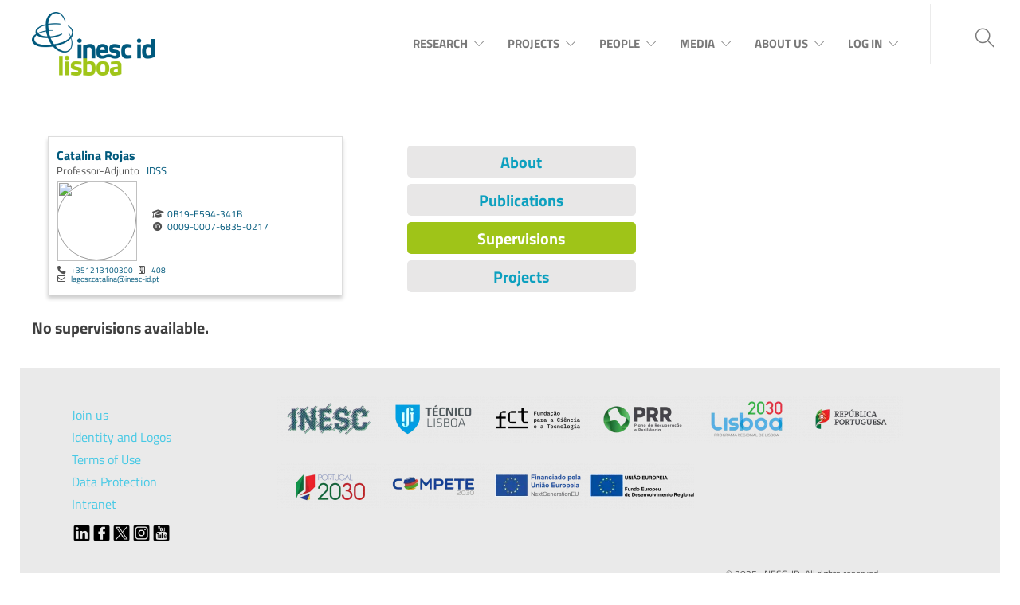

--- FILE ---
content_type: text/html; charset=UTF-8
request_url: https://www.inesc-id.pt/member/72dfc709-1dd2-435f-ab2e-a17a4b57b2a0/supervisions/
body_size: 21418
content:
</span><!DOCTYPE html>
<html lang="en-US">
<head>
	<meta charset="UTF-8">

			<meta name="viewport" content="width=device-width, initial-scale=1">
	
						<link rel="icon" type="image/png" href="//www.inesc-id.pt/wp-content/uploads/2019/06/INESC-ID-favicon.png">
			
	<meta name='robots' content='index, follow, max-image-preview:large, max-snippet:-1, max-video-preview:-1' />

	<!-- This site is optimized with the Yoast SEO plugin v26.7 - https://yoast.com/wordpress/plugins/seo/ -->
	<title>INESC-ID</title>
	<meta property="og:locale" content="en_US" />
	<meta property="og:type" content="website" />
	<meta property="og:site_name" content="INESC-ID" />
	<meta name="twitter:card" content="summary_large_image" />
	<meta name="twitter:site" content="@inescid" />
	<script type="application/ld+json" class="yoast-schema-graph">{"@context":"https://schema.org","@graph":[{"@type":"WebSite","@id":"https://www.inesc-id.pt/#website","url":"https://www.inesc-id.pt/","name":"INESC-ID","description":"25 Years Defining Technology","publisher":{"@id":"https://www.inesc-id.pt/#organization"},"potentialAction":[{"@type":"SearchAction","target":{"@type":"EntryPoint","urlTemplate":"https://www.inesc-id.pt/?s={search_term_string}"},"query-input":{"@type":"PropertyValueSpecification","valueRequired":true,"valueName":"search_term_string"}}],"inLanguage":"en-US"},{"@type":"Organization","@id":"https://www.inesc-id.pt/#organization","name":"INESC-ID","url":"https://www.inesc-id.pt/","logo":{"@type":"ImageObject","inLanguage":"en-US","@id":"https://www.inesc-id.pt/#/schema/logo/image/","url":"https://www.inesc-id.pt/wp-content/uploads/2019/07/INESC-ID-logo_01.png","contentUrl":"https://www.inesc-id.pt/wp-content/uploads/2019/07/INESC-ID-logo_01.png","width":948,"height":492,"caption":"INESC-ID"},"image":{"@id":"https://www.inesc-id.pt/#/schema/logo/image/"},"sameAs":["https://pt-pt.facebook.com/pages/category/Computer-Company/InescID-145976505450662/","https://x.com/inescid","https://www.instagram.com/inescidlisboa/","https://www.linkedin.com/company/insec-id","https://www.youtube.com/user/INESCID"]}]}</script>
	<!-- / Yoast SEO plugin. -->


<link rel='dns-prefetch' href='//fonts.googleapis.com' />
<link rel='dns-prefetch' href='//use.fontawesome.com' />
<link href='https://fonts.gstatic.com' crossorigin rel='preconnect' />
<link rel="alternate" type="application/rss+xml" title="INESC-ID &raquo; Feed" href="https://www.inesc-id.pt/feed/" />
<link rel="alternate" type="application/rss+xml" title="INESC-ID &raquo; Comments Feed" href="https://www.inesc-id.pt/comments/feed/" />
<style id='wp-img-auto-sizes-contain-inline-css' type='text/css'>
img:is([sizes=auto i],[sizes^="auto," i]){contain-intrinsic-size:3000px 1500px}
/*# sourceURL=wp-img-auto-sizes-contain-inline-css */
</style>
<link rel='stylesheet' id='mec-select2-style-css' href='https://www.inesc-id.pt/wp-content/plugins/modern-events-calendar-lite/assets/packages/select2/select2.min.css?ver=6.2.0' type='text/css' media='all' />
<link rel='stylesheet' id='mec-font-icons-css' href='https://www.inesc-id.pt/wp-content/plugins/modern-events-calendar-lite/assets/css/iconfonts.css?ver=6.9' type='text/css' media='all' />
<link rel='stylesheet' id='mec-frontend-style-css' href='https://www.inesc-id.pt/wp-content/plugins/modern-events-calendar-lite/assets/css/frontend.min.css?ver=6.2.0' type='text/css' media='all' />
<link rel='stylesheet' id='mec-tooltip-style-css' href='https://www.inesc-id.pt/wp-content/plugins/modern-events-calendar-lite/assets/packages/tooltip/tooltip.css?ver=6.9' type='text/css' media='all' />
<link rel='stylesheet' id='mec-tooltip-shadow-style-css' href='https://www.inesc-id.pt/wp-content/plugins/modern-events-calendar-lite/assets/packages/tooltip/tooltipster-sideTip-shadow.min.css?ver=6.9' type='text/css' media='all' />
<link rel='stylesheet' id='featherlight-css' href='https://www.inesc-id.pt/wp-content/plugins/modern-events-calendar-lite/assets/packages/featherlight/featherlight.css?ver=6.9' type='text/css' media='all' />
<link rel='stylesheet' id='mec-lity-style-css' href='https://www.inesc-id.pt/wp-content/plugins/modern-events-calendar-lite/assets/packages/lity/lity.min.css?ver=6.9' type='text/css' media='all' />
<link rel='stylesheet' id='mec-general-calendar-style-css' href='https://www.inesc-id.pt/wp-content/plugins/modern-events-calendar-lite/assets/css/mec-general-calendar.css?ver=6.9' type='text/css' media='all' />
<style id='wp-emoji-styles-inline-css' type='text/css'>

	img.wp-smiley, img.emoji {
		display: inline !important;
		border: none !important;
		box-shadow: none !important;
		height: 1em !important;
		width: 1em !important;
		margin: 0 0.07em !important;
		vertical-align: -0.1em !important;
		background: none !important;
		padding: 0 !important;
	}
/*# sourceURL=wp-emoji-styles-inline-css */
</style>
<link rel='stylesheet' id='wp-block-library-css' href='https://www.inesc-id.pt/wp-includes/css/dist/block-library/style.min.css?ver=6.9' type='text/css' media='all' />
<style id='global-styles-inline-css' type='text/css'>
:root{--wp--preset--aspect-ratio--square: 1;--wp--preset--aspect-ratio--4-3: 4/3;--wp--preset--aspect-ratio--3-4: 3/4;--wp--preset--aspect-ratio--3-2: 3/2;--wp--preset--aspect-ratio--2-3: 2/3;--wp--preset--aspect-ratio--16-9: 16/9;--wp--preset--aspect-ratio--9-16: 9/16;--wp--preset--color--black: #000000;--wp--preset--color--cyan-bluish-gray: #abb8c3;--wp--preset--color--white: #ffffff;--wp--preset--color--pale-pink: #f78da7;--wp--preset--color--vivid-red: #cf2e2e;--wp--preset--color--luminous-vivid-orange: #ff6900;--wp--preset--color--luminous-vivid-amber: #fcb900;--wp--preset--color--light-green-cyan: #7bdcb5;--wp--preset--color--vivid-green-cyan: #00d084;--wp--preset--color--pale-cyan-blue: #8ed1fc;--wp--preset--color--vivid-cyan-blue: #0693e3;--wp--preset--color--vivid-purple: #9b51e0;--wp--preset--gradient--vivid-cyan-blue-to-vivid-purple: linear-gradient(135deg,rgb(6,147,227) 0%,rgb(155,81,224) 100%);--wp--preset--gradient--light-green-cyan-to-vivid-green-cyan: linear-gradient(135deg,rgb(122,220,180) 0%,rgb(0,208,130) 100%);--wp--preset--gradient--luminous-vivid-amber-to-luminous-vivid-orange: linear-gradient(135deg,rgb(252,185,0) 0%,rgb(255,105,0) 100%);--wp--preset--gradient--luminous-vivid-orange-to-vivid-red: linear-gradient(135deg,rgb(255,105,0) 0%,rgb(207,46,46) 100%);--wp--preset--gradient--very-light-gray-to-cyan-bluish-gray: linear-gradient(135deg,rgb(238,238,238) 0%,rgb(169,184,195) 100%);--wp--preset--gradient--cool-to-warm-spectrum: linear-gradient(135deg,rgb(74,234,220) 0%,rgb(151,120,209) 20%,rgb(207,42,186) 40%,rgb(238,44,130) 60%,rgb(251,105,98) 80%,rgb(254,248,76) 100%);--wp--preset--gradient--blush-light-purple: linear-gradient(135deg,rgb(255,206,236) 0%,rgb(152,150,240) 100%);--wp--preset--gradient--blush-bordeaux: linear-gradient(135deg,rgb(254,205,165) 0%,rgb(254,45,45) 50%,rgb(107,0,62) 100%);--wp--preset--gradient--luminous-dusk: linear-gradient(135deg,rgb(255,203,112) 0%,rgb(199,81,192) 50%,rgb(65,88,208) 100%);--wp--preset--gradient--pale-ocean: linear-gradient(135deg,rgb(255,245,203) 0%,rgb(182,227,212) 50%,rgb(51,167,181) 100%);--wp--preset--gradient--electric-grass: linear-gradient(135deg,rgb(202,248,128) 0%,rgb(113,206,126) 100%);--wp--preset--gradient--midnight: linear-gradient(135deg,rgb(2,3,129) 0%,rgb(40,116,252) 100%);--wp--preset--font-size--small: 13px;--wp--preset--font-size--medium: 20px;--wp--preset--font-size--large: 36px;--wp--preset--font-size--x-large: 42px;--wp--preset--font-family--titillium-web: Titillium Web;--wp--preset--spacing--20: 0.44rem;--wp--preset--spacing--30: 0.67rem;--wp--preset--spacing--40: 1rem;--wp--preset--spacing--50: 1.5rem;--wp--preset--spacing--60: 2.25rem;--wp--preset--spacing--70: 3.38rem;--wp--preset--spacing--80: 5.06rem;--wp--preset--shadow--natural: 6px 6px 9px rgba(0, 0, 0, 0.2);--wp--preset--shadow--deep: 12px 12px 50px rgba(0, 0, 0, 0.4);--wp--preset--shadow--sharp: 6px 6px 0px rgba(0, 0, 0, 0.2);--wp--preset--shadow--outlined: 6px 6px 0px -3px rgb(255, 255, 255), 6px 6px rgb(0, 0, 0);--wp--preset--shadow--crisp: 6px 6px 0px rgb(0, 0, 0);}:where(.is-layout-flex){gap: 0.5em;}:where(.is-layout-grid){gap: 0.5em;}body .is-layout-flex{display: flex;}.is-layout-flex{flex-wrap: wrap;align-items: center;}.is-layout-flex > :is(*, div){margin: 0;}body .is-layout-grid{display: grid;}.is-layout-grid > :is(*, div){margin: 0;}:where(.wp-block-columns.is-layout-flex){gap: 2em;}:where(.wp-block-columns.is-layout-grid){gap: 2em;}:where(.wp-block-post-template.is-layout-flex){gap: 1.25em;}:where(.wp-block-post-template.is-layout-grid){gap: 1.25em;}.has-black-color{color: var(--wp--preset--color--black) !important;}.has-cyan-bluish-gray-color{color: var(--wp--preset--color--cyan-bluish-gray) !important;}.has-white-color{color: var(--wp--preset--color--white) !important;}.has-pale-pink-color{color: var(--wp--preset--color--pale-pink) !important;}.has-vivid-red-color{color: var(--wp--preset--color--vivid-red) !important;}.has-luminous-vivid-orange-color{color: var(--wp--preset--color--luminous-vivid-orange) !important;}.has-luminous-vivid-amber-color{color: var(--wp--preset--color--luminous-vivid-amber) !important;}.has-light-green-cyan-color{color: var(--wp--preset--color--light-green-cyan) !important;}.has-vivid-green-cyan-color{color: var(--wp--preset--color--vivid-green-cyan) !important;}.has-pale-cyan-blue-color{color: var(--wp--preset--color--pale-cyan-blue) !important;}.has-vivid-cyan-blue-color{color: var(--wp--preset--color--vivid-cyan-blue) !important;}.has-vivid-purple-color{color: var(--wp--preset--color--vivid-purple) !important;}.has-black-background-color{background-color: var(--wp--preset--color--black) !important;}.has-cyan-bluish-gray-background-color{background-color: var(--wp--preset--color--cyan-bluish-gray) !important;}.has-white-background-color{background-color: var(--wp--preset--color--white) !important;}.has-pale-pink-background-color{background-color: var(--wp--preset--color--pale-pink) !important;}.has-vivid-red-background-color{background-color: var(--wp--preset--color--vivid-red) !important;}.has-luminous-vivid-orange-background-color{background-color: var(--wp--preset--color--luminous-vivid-orange) !important;}.has-luminous-vivid-amber-background-color{background-color: var(--wp--preset--color--luminous-vivid-amber) !important;}.has-light-green-cyan-background-color{background-color: var(--wp--preset--color--light-green-cyan) !important;}.has-vivid-green-cyan-background-color{background-color: var(--wp--preset--color--vivid-green-cyan) !important;}.has-pale-cyan-blue-background-color{background-color: var(--wp--preset--color--pale-cyan-blue) !important;}.has-vivid-cyan-blue-background-color{background-color: var(--wp--preset--color--vivid-cyan-blue) !important;}.has-vivid-purple-background-color{background-color: var(--wp--preset--color--vivid-purple) !important;}.has-black-border-color{border-color: var(--wp--preset--color--black) !important;}.has-cyan-bluish-gray-border-color{border-color: var(--wp--preset--color--cyan-bluish-gray) !important;}.has-white-border-color{border-color: var(--wp--preset--color--white) !important;}.has-pale-pink-border-color{border-color: var(--wp--preset--color--pale-pink) !important;}.has-vivid-red-border-color{border-color: var(--wp--preset--color--vivid-red) !important;}.has-luminous-vivid-orange-border-color{border-color: var(--wp--preset--color--luminous-vivid-orange) !important;}.has-luminous-vivid-amber-border-color{border-color: var(--wp--preset--color--luminous-vivid-amber) !important;}.has-light-green-cyan-border-color{border-color: var(--wp--preset--color--light-green-cyan) !important;}.has-vivid-green-cyan-border-color{border-color: var(--wp--preset--color--vivid-green-cyan) !important;}.has-pale-cyan-blue-border-color{border-color: var(--wp--preset--color--pale-cyan-blue) !important;}.has-vivid-cyan-blue-border-color{border-color: var(--wp--preset--color--vivid-cyan-blue) !important;}.has-vivid-purple-border-color{border-color: var(--wp--preset--color--vivid-purple) !important;}.has-vivid-cyan-blue-to-vivid-purple-gradient-background{background: var(--wp--preset--gradient--vivid-cyan-blue-to-vivid-purple) !important;}.has-light-green-cyan-to-vivid-green-cyan-gradient-background{background: var(--wp--preset--gradient--light-green-cyan-to-vivid-green-cyan) !important;}.has-luminous-vivid-amber-to-luminous-vivid-orange-gradient-background{background: var(--wp--preset--gradient--luminous-vivid-amber-to-luminous-vivid-orange) !important;}.has-luminous-vivid-orange-to-vivid-red-gradient-background{background: var(--wp--preset--gradient--luminous-vivid-orange-to-vivid-red) !important;}.has-very-light-gray-to-cyan-bluish-gray-gradient-background{background: var(--wp--preset--gradient--very-light-gray-to-cyan-bluish-gray) !important;}.has-cool-to-warm-spectrum-gradient-background{background: var(--wp--preset--gradient--cool-to-warm-spectrum) !important;}.has-blush-light-purple-gradient-background{background: var(--wp--preset--gradient--blush-light-purple) !important;}.has-blush-bordeaux-gradient-background{background: var(--wp--preset--gradient--blush-bordeaux) !important;}.has-luminous-dusk-gradient-background{background: var(--wp--preset--gradient--luminous-dusk) !important;}.has-pale-ocean-gradient-background{background: var(--wp--preset--gradient--pale-ocean) !important;}.has-electric-grass-gradient-background{background: var(--wp--preset--gradient--electric-grass) !important;}.has-midnight-gradient-background{background: var(--wp--preset--gradient--midnight) !important;}.has-small-font-size{font-size: var(--wp--preset--font-size--small) !important;}.has-medium-font-size{font-size: var(--wp--preset--font-size--medium) !important;}.has-large-font-size{font-size: var(--wp--preset--font-size--large) !important;}.has-x-large-font-size{font-size: var(--wp--preset--font-size--x-large) !important;}.has-titillium-web-font-family{font-family: var(--wp--preset--font-family--titillium-web) !important;}
/*# sourceURL=global-styles-inline-css */
</style>

<style id='classic-theme-styles-inline-css' type='text/css'>
/*! This file is auto-generated */
.wp-block-button__link{color:#fff;background-color:#32373c;border-radius:9999px;box-shadow:none;text-decoration:none;padding:calc(.667em + 2px) calc(1.333em + 2px);font-size:1.125em}.wp-block-file__button{background:#32373c;color:#fff;text-decoration:none}
/*# sourceURL=/wp-includes/css/classic-themes.min.css */
</style>
<style id='font-awesome-svg-styles-default-inline-css' type='text/css'>
.svg-inline--fa {
  display: inline-block;
  height: 1em;
  overflow: visible;
  vertical-align: -.125em;
}
/*# sourceURL=font-awesome-svg-styles-default-inline-css */
</style>
<link rel='stylesheet' id='font-awesome-svg-styles-css' href='https://www.inesc-id.pt/wp-content/uploads/font-awesome/v6.4.0/css/svg-with-js.css' type='text/css' media='all' />
<style id='font-awesome-svg-styles-inline-css' type='text/css'>
   .wp-block-font-awesome-icon svg::before,
   .wp-rich-text-font-awesome-icon svg::before {content: unset;}
/*# sourceURL=font-awesome-svg-styles-inline-css */
</style>
<link rel='stylesheet' id='inf-font-awesome-css' href='https://www.inesc-id.pt/wp-content/plugins/blog-designer-pack/assets/css/font-awesome.min.css?ver=4.0.8' type='text/css' media='all' />
<link rel='stylesheet' id='owl-carousel-css' href='https://www.inesc-id.pt/wp-content/plugins/blog-designer-pack/assets/css/owl.carousel.min.css?ver=4.0.8' type='text/css' media='all' />
<link rel='stylesheet' id='bdpp-public-style-css' href='https://www.inesc-id.pt/wp-content/plugins/blog-designer-pack/assets/css/bdpp-public.min.css?ver=4.0.8' type='text/css' media='all' />
<link rel='stylesheet' id='iidc-main-css' href='https://www.inesc-id.pt/wp-content/plugins/inesc-pages/styles/main.css?ver=1768696417' type='text/css' media='all' />
<link rel='stylesheet' id='jquery-ui-labeledslider-css-css' href='https://www.inesc-id.pt/wp-content/plugins/inesc-pages/styles/jquery.ui.labeledslider.min.css?ver=1768696417' type='text/css' media='all' />
<link rel='stylesheet' id='jquery-ui-custom-core-slider-css' href='https://www.inesc-id.pt/wp-content/plugins/inesc-pages/styles/jquery-ui.custom.min.css?ver=1768696417' type='text/css' media='all' />
<link rel='stylesheet' id='jquery-ui-tagit-css' href='https://www.inesc-id.pt/wp-content/plugins/inesc-pages/styles/jquery.ui.tagit.css?ver=1768696417' type='text/css' media='all' />
<link rel='stylesheet' id='intranet-js-filter-styles-css' href='https://www.inesc-id.pt/wp-content/plugins/inesc-pages/js/intranet-js-filter/css/jsFilter_styles.css?ver=1768696417' type='text/css' media='all' />
<link rel='stylesheet' id='my-google-fonts-css' href='https://fonts.googleapis.com/css2?family=Titillium+Web%3Aital%2Cwght%400%2C200%3B0%2C300%3B0%2C400%3B0%2C600%3B0%2C700%3B0%2C900%3B1%2C200%3B1%2C300%3B1%2C400%3B1%2C600%3B1%2C700&#038;display=swap&#038;ver=6.9' type='text/css' media='all' />
<link rel='stylesheet' id='rs-plugin-settings-css' href='https://www.inesc-id.pt/wp-content/plugins/revslider/public/assets/css/rs6.css?ver=6.2.23' type='text/css' media='all' />
<style id='rs-plugin-settings-inline-css' type='text/css'>
#rs-demo-id {}
/*# sourceURL=rs-plugin-settings-inline-css */
</style>
<link rel='stylesheet' id='fw-ext-builder-frontend-grid-css' href='https://www.inesc-id.pt/wp-content/plugins/unyson/framework/extensions/builder/static/css/frontend-grid.css?ver=1.2.12' type='text/css' media='all' />
<link rel='stylesheet' id='fw-ext-forms-default-styles-css' href='https://www.inesc-id.pt/wp-content/plugins/unyson/framework/extensions/forms/static/css/frontend.css?ver=2.7.31' type='text/css' media='all' />
<link rel='stylesheet' id='font-awesome-css' href='https://www.inesc-id.pt/wp-content/plugins/unyson/framework/static/libs/font-awesome/css/font-awesome.min.css?ver=2.7.31' type='text/css' media='all' />
<link rel='stylesheet' id='font-awesome-official-css' href='https://use.fontawesome.com/releases/v6.4.0/css/all.css' type='text/css' media='all' integrity="sha384-iw3OoTErCYJJB9mCa8LNS2hbsQ7M3C0EpIsO/H5+EGAkPGc6rk+V8i04oW/K5xq0" crossorigin="anonymous" />
<link rel='stylesheet' id='vc_plugin_table_style_css-css' href='https://www.inesc-id.pt/wp-content/plugins/easy-tables-vc/assets/css/style.min.css?ver=2.2.0' type='text/css' media='all' />
<link rel='stylesheet' id='vc_plugin_themes_css-css' href='https://www.inesc-id.pt/wp-content/plugins/easy-tables-vc/assets/css/themes.min.css?ver=2.2.0' type='text/css' media='all' />
<link rel='stylesheet' id='bootstrap-css' href='https://www.inesc-id.pt/wp-content/themes/jevelin/css/plugins/bootstrap.min.css?ver=3.3.4' type='text/css' media='all' />
<link rel='stylesheet' id='jevelin-plugins-css' href='https://www.inesc-id.pt/wp-content/themes/jevelin/css/plugins.css?ver=6.9' type='text/css' media='all' />
<style id='jevelin-plugins-inline-css' type='text/css'>
pre { white-space: pre-wrap; /* css-3 */ white-space: -moz-pre-wrap; /* Mozilla, since 1999 */ white-space: -pre-wrap; /* Opera 4-6 */ white-space: -o-pre-wrap; /* Opera 7 */ word-wrap: break-word; /* Internet Explorer 5.5+ */}pre { font-family: "Titillium Web", Arial, Sans-script;font-size: 1em;line-height: 2em;margin-bottom: 20px;}.grid-home_left p { line-height:1.4em !important; }.grid-home_right .vc_gitem-animated-block { background-size: contain !important; }.grid-home_right h4 { margin-top: -10px !important; }.grid-home_right .vc_gitem-zone vc_gitem-zone-a { max-height: 150px; }.primary-desktop-light:not(.primary-desktop-light-noborder) .sh-header:not(.sh-sticky-header-active):not(.sh-header-10),.primary-desktop-light .sh-header { border-bottom: 0px !important; }.primary-desktop-light .sh-header:not(.sh-sticky-header-active):not(.sh-header-10) .sh-nav > li.current_page_item > a { color: #9fc418; }.open-position .show-more {background-color: #9fc418;border-radius: 20px;padding: 5px 25px;font-weight: 700;color: #fff;}.blah-sh-titlebar-height-large { padding: 50px 0px 20px !important; }.sh-titlebar-height-large { padding: 0px 0px 0px !important; }.sh-titlebar .titlebar-title h1 { font-size: 36px !important; }/*FORMS*/#mc_embed_signup {background: none; clear:left; font:11px "Titillium Web", Helvetica, Arial, sans-serif; }#mc-embedded-subscribe-form input[type=checkbox]{display: inline; width: auto !important;margin-right: 10px;}#mc-embedded-subscribe-form .mc_fieldset {border:none;min-height: 0px;padding-bottom:0px;}#mc-embedded-subscribe-form p,#mc-embedded-subscribe-form .content__gdpr { font-size:1em; line-height:1.6em; }#mc_embed_signup form {padding:2px 0 10px 3% !important;}#mc_embed_signup .mc-field-group label {font-size: 1.4em;}#mc_embed_signup .mc-field-group {padding-bottom: 0px !important; width: 98% !important;}#mc_embed_signup .mc-field-group input {padding:1px 0px !important;}#mc_embed_signup input {border-radius: 10px !important; font-size:1.4em !important; font-style:normal !important;}#mc_embed_signup .button {margin:20px 5px 10px 0 !important; background-color: #9fc418 !important; text-transform: uppercase;}#mc_embed_signup .button:hover {background-color: #00597c !important;}#mergeRow-gdpr {margin-top: 10px;}#mergeRow-gdpr fieldset label {font-weight: normal;font-weight: 700;}/*WIDGETS*/.textwidget p {font-size:1em; line-height:1.7em;}/*PEOPLE*/.entry-content #search #search-button { padding: 1em 2.5em; text-transform: uppercase; background-color: #5EB935; border: 1px solid #5EB935; border-radius: 9px; margin-top: 12px !important;}/*OPEN POSITIONS*/.home-positions.wpb_content_element { text-align: center; }.home-positions .jpaBlock::before { padding-top: 200px !important; }.home-positions .jpaType { width: auto; background-color: #9fc418; }.home-positions .vc_gitem-post-data h4 { font-size: 1em; }.home-positions .jpaExcerpt p { line-height: 1.5em !important; }.home-positions .vc_gitem-zone-a .vc_gitem-row-position-bottom { position: relative !important; }/*EVENTS*/.mec-slider-t1-content.mec-event-grid-modern .mec-event-title { font-size: 25px; }.mec-slider-t1 .mec-slider-t1-img { background-size: contain !important; background-position: center center !important; background-repeat: no-repeat !important;}.mec-container [class*=col-] img { max-width:auto; max-height:60%;}.mec-single-event .mec-events-event-image { text-align: left;}/*BD_AREAS*/.sidebar > .entity-header { display: none !important; }.sidebar .inesc-side-menu li a,.sidebar .inesc-side-menu li a:hover, .sidebar .inesc-side-menu li a.active { border-radius: 10px !important; margin-bottom: 10px;}.sidebar .inesc-side-menu li a:hover, .sidebar .inesc-side-menu li a.active { background-color: #9fc418 !important; color: #fff;}.sh-titlebar-center .title-level .breadcrumbs { display: none !important; }.post-meta-author { display: none !important; }.sidebar-right { display: none !important; }/*RESEARCH AREAS*/.blah-sh-titlebar { padding-top:170px; }.blah-sh-titlebar.sh-titlebar-revslider { padding-top:170px; }.sh-titlebar { padding-top:0px; }.sh-titlebar.sh-titlebar-revslider { padding-top:0px; }.blah-areas-blocks-01 { margin-top: -210px; z-index: 990; padding-top: 60px; padding-bottom: 60px; }.areas-blocks-01 { margin-top: -210px; z-index: 990; padding-top: 0px; padding-bottom: 0px; }.areas-blocks-01 .entry-content img { margin-right: 20px; border-radius: 2px !important;}.areas-text-01,.areas-text-03,.areas-text-05 { margin-top: -210px; z-index: 990; background-color: #ffffff; padding: 40px; font-size: 22px; line-height: 1.8em; color: #000; -webkit-box-shadow: 0px 35px 25px -22px rgba(0,0,0,0.21); -moz-box-shadow: 0px 35px 25px -22px rgba(0,0,0,0.21); box-shadow: 0px 35px 25px -22px rgba(0,0,0,0.21); margin-bottom: 40px;}.areas-text-05 { padding: 40px; font-size: 20px; line-height: 1.2em !important; color: #000; margin-bottom: 40px;}.areas-text-01 .vc_column_container>.vc_column-inner { padding-left:0px; padding-right:1px; margin-top: 10px;}.areas-text-01 .sh-button I { font-family: "simple-line-icons" !important; }.areas-text-01 .sh-button-icon-left.sh-button-xlarge { padding-left:20px; padding-right:20px; margin-top: 20px;}.areas-text-01 .sh-button { background-color: #b8d93d !important; border-radius: 5px; text-transform: uppercase;}.areas-text-01 .sh-button,.areas-text-01 .sh-button .sh-button-icon { color: #ffffff !important;}.areas-text-01 h3,.areas-text-01 .sh-heading-content { margin-top: 0px; padding-top: 0px; border-top: 1px dotted #ddd; font-weight: bold !important; font-size: 0.8em !important; text-transform: uppercase; color: #b8d93d;}.areas-text-02, .areas-text-03, .areas-text-04 { padding-top: 30px; padding-left: 30px; font-size: 18px; line-height: 1em;}.areas-text-03 { padding-top: 20px; padding-bottom: 20px; font-size: 20px; line-height: 1.1em;}.areas-text-04 { font-size: 18px;}.areas-title-01 { margin: 40px; margin-bottom: 20px; text-align: center !important;}.areas-title-01 h2 { text-transform: uppercase; text-align: center !important;}.areas-details-01 .sh-button { background-color: #b8d93d !important; text-transform: uppercase; font-size: 1em; border-radius: 5px; padding: 15px; margin-top: 15px;}.areas-details-01 .sh-button,.areas-details-01 .sh-button .sh-button-icon { color: #ffffff !important;}.areas-details-01 .area-coordination { margin-top: 40px; padding: 10px; border: 1px solid #dfdfdf; border-radius: 10px;}.areas-details-01 .area-coordination h4 { font-weight: 300 !important; }.areas-details-01 .area-coordination a { font-weight: 700 !important; }.areas-block-01 .vc_gitem-animated-block:after { background: rgb(255,255,255); background: linear-gradient(0deg, rgba(255,255,255,0) 30%, rgba(0,0,0,0.75) 74%);}.area-blocks-01 .vc_gitem-post-data h2 { font-size: 1.9em; font-weight: 600; text-transform: uppercase; text-shadow: 2px 2px 10px rgba(58, 58, 58, 0.9); padding-top: 5px !important; line-height: 1.1em !important; color: #fff;}.area-blocks-01 .vc_custom_heading h3 { font-size: 1em !important; font-weight: 700; line-height: 1.2em !important;}.area-blocks-01 .vc_gitem-post-data { font-size: 0.8em !important; line-height: 1.5em !important; color: #000;}.area-blocks-02 .vc_custom_heading a { font-size: 1.9em; font-weight: 700; text-transform: uppercase; text-shadow: 2px 2px 10px rgba(58, 58, 58, 0.9); line-height: 1.1em; color: #fff;}.area-blocks-02 .vc_custom_heading a:hover { color: #5b6d75;}.area-blocks-02 .vc_gitem-post-data { font-size: 0.9em !important; line-height: 1.5em; color: #000;}.areas-imgs-01 h2 { font-size: 0.8em; }.areas-imgs-01 p { font-size: 0.8em; }.areas-imgs-02 .vc_row { margin:; }.areas-imgs-02 img { width: 150px !important; height: auto;} .areas-imgs-03 img { width: 250px !important; height: auto; border-radius: 10px;}.member-image img { border-radius: 15px; }@media only screen and (max-width: 1024px) { .sh-titlebar.sh-titlebar-revslider { padding-top: 0px; }}@media only screen and (max-width: 768px) { .sh-titlebar.sh-titlebar-revslider { padding-top: 0px; } .areas-text-01 { padding: 30px; padding-bottom: 10px; font-size: 18px; line-height: 1em; } .areas-text-02 { padding: 30px; padding-top: 10px; font-size: 16px; line-height: 1em; } .areas-title-01 { margin: 10px; margin-bottom: 20px; } }
/*# sourceURL=jevelin-plugins-inline-css */
</style>
<link rel='stylesheet' id='jevelin-shortcodes-css' href='https://www.inesc-id.pt/wp-content/themes/jevelin/css/shortcodes.css?ver=6.9' type='text/css' media='all' />
<link rel='stylesheet' id='jevelin-responsive-css' href='https://www.inesc-id.pt/wp-content/themes/jevelin/css/responsive.css?ver=6.9' type='text/css' media='all' />
<style id='jevelin-responsive-inline-css' type='text/css'>
.cf7-required:after,.woocommerce ul.products li.product a h3:hover,.woocommerce ul.products li.product ins,.post-title h2:hover,.sh-team:hover .sh-team-role,.sh-team-style4 .sh-team-role,.sh-team-style4 .sh-team-icon:hover i,.sh-header-search-submit,.woocommerce .woocommerce-tabs li.active a,.woocommerce .required,.sh-recent-products .woocommerce .star-rating span::before,.woocommerce .woocomerce-styling .star-rating span::before,.woocommerce div.product p.price,.woocomerce-styling li.product .amount,.post-format-icon,.sh-accent-color,.sh-blog-tag-item:hover h6,ul.page-numbers a:hover,.sh-portfolio-single-info-item i,.sh-filter-item.active,.sh-filter-item:hover,.sh-nav .sh-nav-cart li.menu-item-cart .mini_cart_item .amount,.sh-pricing-button-style3,#sidebar a:not(.sh-social-widgets-item):hover,.logged-in-as a:hover,.woocommerce table.shop_table.cart a:hover,.wrap-forms sup:before,.sh-comment-date a:hover,.reply a.comment-edit-link,.comment-respond #cancel-comment-reply-link,.sh-portfolio-title:hover,.sh-portfolio-single-related-mini h5:hover,.sh-header-top-10 .header-contacts-details-large-icon i,.sh-unyson-frontend-test.active,.plyr--full-ui input[type=range],.woocommerce td.woocommerce-grouped-product-list-item__label a:hover {color: #9fc418!important;}.woocommerce p.stars.selected a:not(.active),.woocommerce p.stars.selected a.active,.sh-dropcaps-full-square,.sh-dropcaps-full-square-border,.masonry2 .post-content-container a.post-meta-comments:hover,.sh-header-builder-edit:hover {background-color: #9fc418;}.contact-form input[type="submit"],.sh-back-to-top:hover,.sh-dropcaps-full-square-tale,.sh-404-button,.woocommerce .wc-forward,.woocommerce .checkout-button,.woocommerce div.product form.cart button,.woocommerce .button:not(.add_to_cart_button),.sh-blog-tag-item,.sh-comments .submit,.sh-sidebar-search-active .search-field,.sh-nav .sh-nav-cart .buttons a.checkout,ul.page-numbers .current,ul.page-numbers .current:hover,.post-background,.post-item .post-category .post-category-list,.cart-icon span,.comment-input-required,.widget_tag_cloud a:hover,.widget_product_tag_cloud a:hover,.woocommerce #respond input#submit,.sh-portfolio-overlay1-bar,.sh-pricing-button-style4,.sh-pricing-button-style11,.sh-revslider-button2,.sh-portfolio-default2 .sh-portfolio-title,.sh-recent-posts-widgets-count,.sh-filter-item.active:after,.blog-style-largedate .post-comments,.sh-video-player-style1 .sh-video-player-image-play,.sh-video-player-style2 .sh-video-player-image-play:hover,.sh-video-player-style2 .sh-video-player-image-play:focus,.woocommerce .woocommerce-tabs li a:after,.sh-image-gallery .slick-dots li.slick-active button,.sh-recent-posts-carousel .slick-dots li.slick-active button,.sh-recent-products-carousel .slick-dots li.slick-active button,.sh-settings-container-bar .sh-progress-status-value,.post-password-form input[type="submit"],.wpcf7-form .wpcf7-submit,.sh-portfolio-filter-style3 .sh-filter-item.active .sh-filter-item-content,.sh-portfolio-filter-style4 .sh-filter-item:hover .sh-filter-item-content,.sh-woocommerce-categories-count,.sh-woocommerce-products-style2 .woocommerce ul.products li.product .add_to_cart_button:hover,.woocomerce-styling.sh-woocommerce-products-style2 ul.products li.product .add_to_cart_button:hover,.sh-icon-group-style2 .sh-icon-group-item:hover,.sh-text-background,.plyr--audio .plyr__control.plyr__tab-focus,.plyr--audio .plyr__control:hover,.plyr--audio .plyr__control[aria-expanded=true] {background-color: #9fc418!important;}.sh-cf7-style4 form input:not(.wpcf7-submit):focus {border-bottom-color: #9fc418;}::selection {background-color: #9fc418!important;color: #fff;}::-moz-selection {background-color: #9fc418!important;color: #fff;}.woocommerce .woocommerce-tabs li.active a {border-bottom-color: #9fc418!important;}#header-quote,.sh-dropcaps-full-square-tale:after,.sh-blog-tag-item:after,.widget_tag_cloud a:hover:after,.widget_product_tag_cloud a:hover:after {border-left-color: #9fc418!important;}.cart-icon .cart-icon-triangle-color {border-right-color: #9fc418!important;}.sh-back-to-top:hover,.widget_price_filter .ui-slider .ui-slider-handle,.sh-sidebar-search-active .search-field:hover,.sh-sidebar-search-active .search-field:focus,.sh-cf7-style2 form p input:not(.wpcf7-submit):focus,.sh-cf7-style2 form p textarea:focus {border-color: #9fc418!important;}.post-item .post-category .arrow-right {border-left-color: #9fc418;}.woocommerce .wc-forward:hover,.woocommerce .button:not(.add_to_cart_button):hover,.woocommerce .checkout-button:hover,.woocommerce #respond input#submit:hover,.contact-form input[type="submit"]:hover,.wpcf7-form .wpcf7-submit:hover,.sh-video-player-image-play:hover,.sh-404-button:hover,.post-password-form input[type="submit"],.sh-pricing-button-style11:hover,.sh-revslider-button2.spacing-animation:not(.inverted):hover {background-color: #7eba0e!important;}.sh-cf7-unyson form .wpcf7-submit {background-size: 200% auto;background-image: linear-gradient(to right, #9fc418 , #7eba0e, #7eba0e);}.sh-mini-overlay-container,.sh-portfolio-overlay-info-box,.sh-portfolio-overlay-bottom .sh-portfolio-icon,.sh-portfolio-overlay-bottom .sh-portfolio-text,.sh-portfolio-overlay2-bar,.sh-portfolio-overlay2-data,.sh-portfolio-overlay3-data {background-color: rgba(159,196,24,0.75)!important;}.widget_price_filter .ui-slider .ui-slider-range {background-color: rgba(159,196,24,0.5)!important;}.sh-team-social-overlay2 .sh-team-image:hover .sh-team-overlay2,.sh-overlay-style1,.sh-portfolio-overlay4 {background-color: rgba(159,196,24,0.8)!important;}.sh-header .sh-nav > .current_page_item > a,.sh-header .sh-nav > .current-menu-ancestor > a,.sh-header .sh-nav > .current-menu-item > a,.sh-header-left-side .sh-nav > .current_page_item > a {color: #9fc418!important;}.sh-popover-mini:not(.sh-popover-mini-dark) {background-color: #9fc418;}.sh-popover-mini:not(.sh-popover-mini-dark):before {border-color: transparent transparent #9fc418 #9fc418!important;}.sh-footer .sh-footer-widgets a:hover,.sh-footer .sh-footer-widgets li a:hover,.sh-footer .sh-footer-widgets h6:hover {color: #9fc418;}
/*# sourceURL=jevelin-responsive-inline-css */
</style>
<link rel='stylesheet' id='jevelin-styles-css' href='https://www.inesc-id.pt/wp-content/themes/jevelin/style.css?ver=6.9' type='text/css' media='all' />
<link rel='stylesheet' id='jevelin-ie-css' href='https://www.inesc-id.pt/wp-content/themes/jevelin/css/ie.css?ver=6.9' type='text/css' media='all' />
<link rel='stylesheet' id='jevelin-theme-settings-css' href='https://www.inesc-id.pt/wp-content/uploads/jevelin-dynamic-styles.css?ver=840919336' type='text/css' media='all' />
<link rel='stylesheet' id='plyr-css' href='https://www.inesc-id.pt/wp-content/themes/jevelin/css/plugins/plyr.css?ver=6.9' type='text/css' media='all' />
<link rel='stylesheet' id='parent-jevelin-styles-css' href='https://www.inesc-id.pt/wp-content/themes/jevelin/style.css?ver=6.9' type='text/css' media='all' />
<link rel='stylesheet' id='font-awesome-official-v4shim-css' href='https://use.fontawesome.com/releases/v6.4.0/css/v4-shims.css' type='text/css' media='all' integrity="sha384-TjXU13dTMPo+5ZlOUI1IGXvpmajjoetPqbUJqTx+uZ1bGwylKHNEItuVe/mg/H6l" crossorigin="anonymous" />
<script type="text/javascript" src="https://www.inesc-id.pt/wp-includes/js/jquery/jquery.min.js?ver=3.7.1" id="jquery-core-js"></script>
<script type="text/javascript" src="https://www.inesc-id.pt/wp-includes/js/jquery/jquery-migrate.min.js?ver=3.4.1" id="jquery-migrate-js"></script>
<script type="text/javascript" src="https://www.inesc-id.pt/wp-includes/js/jquery/ui/core.min.js?ver=1.13.3" id="jquery-ui-core-js"></script>
<script type="text/javascript" src="https://www.inesc-id.pt/wp-content/plugins/modern-events-calendar-lite/assets/js/mec-general-calendar.js?ver=6.2.0" id="mec-general-calendar-script-js"></script>
<script type="text/javascript" id="mec-frontend-script-js-extra">
/* <![CDATA[ */
var mecdata = {"day":"day","days":"days","hour":"hour","hours":"hours","minute":"minute","minutes":"minutes","second":"second","seconds":"seconds","elementor_edit_mode":"no","recapcha_key":"","ajax_url":"https://www.inesc-id.pt/wp-admin/admin-ajax.php","fes_nonce":"7b6b38c740","current_year":"2026","current_month":"01","datepicker_format":"yy-mm-dd"};
//# sourceURL=mec-frontend-script-js-extra
/* ]]> */
</script>
<script type="text/javascript" src="https://www.inesc-id.pt/wp-content/plugins/modern-events-calendar-lite/assets/js/frontend.js?ver=6.2.0" id="mec-frontend-script-js"></script>
<script type="text/javascript" src="https://www.inesc-id.pt/wp-content/plugins/modern-events-calendar-lite/assets/js/events.js?ver=6.2.0" id="mec-events-script-js"></script>
<script type="text/javascript" src="https://www.inesc-id.pt/wp-content/plugins/inesc-pages/js/ouical.min.js?ver=1768696417" id="ouical-js"></script>
<script type="text/javascript" src="https://www.inesc-id.pt/wp-content/plugins/inesc-pages/js/main.js?ver=1768696417" id="iidc-main-js"></script>
<script type="text/javascript" src="https://www.inesc-id.pt/wp-includes/js/jquery/ui/mouse.min.js?ver=1.13.3" id="jquery-ui-mouse-js"></script>
<script type="text/javascript" src="https://www.inesc-id.pt/wp-content/plugins/inesc-pages/js/jquery.ui.touch-punch.min.js?ver=1768696417" id="jquery-ui-touch-punch-js"></script>
<script type="text/javascript" src="https://www.inesc-id.pt/wp-includes/js/jquery/ui/slider.min.js?ver=1.13.3" id="jquery-ui-slider-js"></script>
<script type="text/javascript" src="https://www.inesc-id.pt/wp-content/plugins/inesc-pages/js/jquery.ui.labeledslider.min.js?ver=1768696417" id="jquery-ui-labeledslider-js"></script>
<script type="text/javascript" src="https://www.inesc-id.pt/wp-includes/js/jquery/ui/menu.min.js?ver=1.13.3" id="jquery-ui-menu-js"></script>
<script type="text/javascript" src="https://www.inesc-id.pt/wp-includes/js/dist/dom-ready.min.js?ver=f77871ff7694fffea381" id="wp-dom-ready-js"></script>
<script type="text/javascript" src="https://www.inesc-id.pt/wp-includes/js/dist/hooks.min.js?ver=dd5603f07f9220ed27f1" id="wp-hooks-js"></script>
<script type="text/javascript" src="https://www.inesc-id.pt/wp-includes/js/dist/i18n.min.js?ver=c26c3dc7bed366793375" id="wp-i18n-js"></script>
<script type="text/javascript" id="wp-i18n-js-after">
/* <![CDATA[ */
wp.i18n.setLocaleData( { 'text direction\u0004ltr': [ 'ltr' ] } );
//# sourceURL=wp-i18n-js-after
/* ]]> */
</script>
<script type="text/javascript" src="https://www.inesc-id.pt/wp-includes/js/dist/a11y.min.js?ver=cb460b4676c94bd228ed" id="wp-a11y-js"></script>
<script type="text/javascript" src="https://www.inesc-id.pt/wp-includes/js/jquery/ui/autocomplete.min.js?ver=1.13.3" id="jquery-ui-autocomplete-js"></script>
<script type="text/javascript" src="https://www.inesc-id.pt/wp-content/plugins/inesc-pages/js/jquery.ui.tagit.js?ver=1768696417" id="jquery-ui-tagit-js"></script>
<script type="text/javascript" id="iidc-publications-js-extra">
/* <![CDATA[ */
var iidc_publications = {"ajaxurl":"https://www.inesc-id.pt/wp-admin/admin-ajax.php"};
//# sourceURL=iidc-publications-js-extra
/* ]]> */
</script>
<script type="text/javascript" src="https://www.inesc-id.pt/wp-content/plugins/inesc-pages/js/publications.js?ver=1768696417" id="iidc-publications-js"></script>
<script type="text/javascript" src="https://www.inesc-id.pt/wp-content/plugins/inesc-pages/js/intranet-js-filter/javascript/jsFilter_supervisions.js?ver=1768696417" id="intranet-js-filter-supervision-js"></script>
<script type="text/javascript" src="https://www.inesc-id.pt/wp-content/plugins/inesc-pages/js/intranet-js-filter/javascript/jsFilter_filtering.js?ver=1768696417" id="intranet-js-filter-filtering-js"></script>
<script type="text/javascript" src="https://www.inesc-id.pt/wp-content/plugins/inesc-pages/js/intranet-js-filter/javascript/jsFilter_globalVariables.js?ver=1768696417" id="intranet-js-filter-globalVariables-js"></script>
<script type="text/javascript" src="https://www.inesc-id.pt/wp-content/plugins/inesc-pages/js/intranet-js-filter/javascript/jsFilter_people.js?ver=1768696417" id="intranet-js-filter-people-js"></script>
<script type="text/javascript" src="https://www.inesc-id.pt/wp-content/plugins/inesc-pages/js/intranet-js-filter/javascript/jsFilter_projects.js?ver=1768696417" id="intranet-js-filter-projects-js"></script>
<script type="text/javascript" src="https://www.inesc-id.pt/wp-content/plugins/inesc-pages/js/intranet-js-filter/javascript/jsFilter_publications.js?ver=1768696417" id="intranet-js-filter-publications-js"></script>
<script type="text/javascript" src="https://www.inesc-id.pt/wp-content/plugins/inesc-pages/js/intranet-js-filter/javascript/jsFilter_main.js?ver=1768696417" id="intranet-js-filter-script-js"></script>
<script type="text/javascript" src="https://www.inesc-id.pt/wp-content/plugins/inesc-pages/js/intranet-js-filter/javascript/jsFilter_structure.js?ver=1768696417" id="intranet-js-filter-structure-js"></script>
<script type="text/javascript" src="https://www.inesc-id.pt/wp-content/plugins/inesc-pages/js/intranet-js-filter/javascript/jsFilter_utility.js?ver=1768696417" id="intranet-js-filter-utility-js"></script>
<script type="text/javascript" src="https://www.inesc-id.pt/wp-content/plugins/inesc-pages/js/intranet-js-filter/javascript/jsFilter_d3.js?ver=1768696417" id="intranet-js-filter-d3-js"></script>
<script type="text/javascript" src="https://www.inesc-id.pt/wp-content/plugins/revslider/public/assets/js/rbtools.min.js?ver=6.2.23&#039; defer=&#039;defer" id="tp-tools-js"></script>
<script type="text/javascript" src="https://www.inesc-id.pt/wp-content/plugins/revslider/public/assets/js/rs6.min.js?ver=6.2.23&#039; defer=&#039;defer" id="revmin-js"></script>
<script type="text/javascript" src="https://www.inesc-id.pt/wp-content/themes/jevelin/js/plugins.js?ver=6.9" id="jevelin-plugins-js"></script>
<script type="text/javascript" id="jevelin-scripts-js-extra">
/* <![CDATA[ */
var jevelin_loadmore_posts = {"ajax_url":"https://www.inesc-id.pt/wp-admin/admin-ajax.php"};
var jevelin = {"page_loader":"0","notice":"","header_animation_dropdown_delay":"600","header_animation_dropdown":"easeOutQuint","header_animation_dropdown_speed":"300","lightbox_opacity":"0.88","lightbox_transition":"elastic","lightbox_window_max_width":"1200","lightbox_window_max_height":"1200","lightbox_window_size":"0.8","page_numbers_prev":"Previous","page_numbers_next":"Next","rtl_support":"","footer_parallax":"","one_pager":"","wc_lightbox":"disable","quantity_button":"off"};
//# sourceURL=jevelin-scripts-js-extra
/* ]]> */
</script>
<script type="text/javascript" src="https://www.inesc-id.pt/wp-content/themes/jevelin/js/scripts.js?ver=6.9" id="jevelin-scripts-js"></script>
<script type="text/javascript" src="https://www.inesc-id.pt/wp-content/themes/jevelin/js/plugins/plyr.min.js?ver=6.9" id="plyr-js"></script>
<script></script><link rel="EditURI" type="application/rsd+xml" title="RSD" href="https://www.inesc-id.pt/xmlrpc.php?rsd" />
<meta name="generator" content="WordPress 6.9" />
<meta name="generator" content="Powered by WPBakery Page Builder - drag and drop page builder for WordPress."/>
<meta name="generator" content="Powered by Slider Revolution 6.2.23 - responsive, Mobile-Friendly Slider Plugin for WordPress with comfortable drag and drop interface." />
<script type="text/javascript">function setREVStartSize(e){
			//window.requestAnimationFrame(function() {				 
				window.RSIW = window.RSIW===undefined ? window.innerWidth : window.RSIW;	
				window.RSIH = window.RSIH===undefined ? window.innerHeight : window.RSIH;	
				try {								
					var pw = document.getElementById(e.c).parentNode.offsetWidth,
						newh;
					pw = pw===0 || isNaN(pw) ? window.RSIW : pw;
					e.tabw = e.tabw===undefined ? 0 : parseInt(e.tabw);
					e.thumbw = e.thumbw===undefined ? 0 : parseInt(e.thumbw);
					e.tabh = e.tabh===undefined ? 0 : parseInt(e.tabh);
					e.thumbh = e.thumbh===undefined ? 0 : parseInt(e.thumbh);
					e.tabhide = e.tabhide===undefined ? 0 : parseInt(e.tabhide);
					e.thumbhide = e.thumbhide===undefined ? 0 : parseInt(e.thumbhide);
					e.mh = e.mh===undefined || e.mh=="" || e.mh==="auto" ? 0 : parseInt(e.mh,0);		
					if(e.layout==="fullscreen" || e.l==="fullscreen") 						
						newh = Math.max(e.mh,window.RSIH);					
					else{					
						e.gw = Array.isArray(e.gw) ? e.gw : [e.gw];
						for (var i in e.rl) if (e.gw[i]===undefined || e.gw[i]===0) e.gw[i] = e.gw[i-1];					
						e.gh = e.el===undefined || e.el==="" || (Array.isArray(e.el) && e.el.length==0)? e.gh : e.el;
						e.gh = Array.isArray(e.gh) ? e.gh : [e.gh];
						for (var i in e.rl) if (e.gh[i]===undefined || e.gh[i]===0) e.gh[i] = e.gh[i-1];
											
						var nl = new Array(e.rl.length),
							ix = 0,						
							sl;					
						e.tabw = e.tabhide>=pw ? 0 : e.tabw;
						e.thumbw = e.thumbhide>=pw ? 0 : e.thumbw;
						e.tabh = e.tabhide>=pw ? 0 : e.tabh;
						e.thumbh = e.thumbhide>=pw ? 0 : e.thumbh;					
						for (var i in e.rl) nl[i] = e.rl[i]<window.RSIW ? 0 : e.rl[i];
						sl = nl[0];									
						for (var i in nl) if (sl>nl[i] && nl[i]>0) { sl = nl[i]; ix=i;}															
						var m = pw>(e.gw[ix]+e.tabw+e.thumbw) ? 1 : (pw-(e.tabw+e.thumbw)) / (e.gw[ix]);					
						newh =  (e.gh[ix] * m) + (e.tabh + e.thumbh);
					}				
					if(window.rs_init_css===undefined) window.rs_init_css = document.head.appendChild(document.createElement("style"));					
					document.getElementById(e.c).height = newh+"px";
					window.rs_init_css.innerHTML += "#"+e.c+"_wrapper { height: "+newh+"px }";				
				} catch(e){
					console.log("Failure at Presize of Slider:" + e)
				}					   
			//});
		  };</script>
		
			<!-- Global site tag (gtag.js) - Google Analytics -->
			<script async src="https://www.googletagmanager.com/gtag/js?id=G-GF3WESFLG7"></script>
			<script>
				window.dataLayer = window.dataLayer || [];
				function gtag(){dataLayer.push(arguments);}
				gtag('js', new Date());

				gtag('config', 'G-GF3WESFLG7');
			</script>
					<style type="text/css" id="wp-custom-css">
			.mec-skin-slider-events-container {
	color:white !important;
}


.page-id-6664 .sh-titlebar {
	display: none;
}
.page-id-6733 .sh-titlebar {
	display: none;
}
.page-id-6753 .sh-titlebar {
	display: none;
}
.page-id-6926 .sh-titlebar {
	display: none;
}

		</style>
			<!-- Fonts Plugin CSS - https://fontsplugin.com/ -->
	<style>
		/* Cached: January 17, 2026 at 11:59am */
/* latin-ext */
@font-face {
  font-family: 'Titillium Web';
  font-style: italic;
  font-weight: 200;
  font-display: swap;
  src: url(https://fonts.gstatic.com/s/titilliumweb/v19/NaPFcZTIAOhVxoMyOr9n_E7fdMbewI1Db5yciWM.woff2) format('woff2');
  unicode-range: U+0100-02BA, U+02BD-02C5, U+02C7-02CC, U+02CE-02D7, U+02DD-02FF, U+0304, U+0308, U+0329, U+1D00-1DBF, U+1E00-1E9F, U+1EF2-1EFF, U+2020, U+20A0-20AB, U+20AD-20C0, U+2113, U+2C60-2C7F, U+A720-A7FF;
}
/* latin */
@font-face {
  font-family: 'Titillium Web';
  font-style: italic;
  font-weight: 200;
  font-display: swap;
  src: url(https://fonts.gstatic.com/s/titilliumweb/v19/NaPFcZTIAOhVxoMyOr9n_E7fdMbewI1DYZyc.woff2) format('woff2');
  unicode-range: U+0000-00FF, U+0131, U+0152-0153, U+02BB-02BC, U+02C6, U+02DA, U+02DC, U+0304, U+0308, U+0329, U+2000-206F, U+20AC, U+2122, U+2191, U+2193, U+2212, U+2215, U+FEFF, U+FFFD;
}
/* latin-ext */
@font-face {
  font-family: 'Titillium Web';
  font-style: italic;
  font-weight: 300;
  font-display: swap;
  src: url(https://fonts.gstatic.com/s/titilliumweb/v19/NaPFcZTIAOhVxoMyOr9n_E7fdMbepI5Db5yciWM.woff2) format('woff2');
  unicode-range: U+0100-02BA, U+02BD-02C5, U+02C7-02CC, U+02CE-02D7, U+02DD-02FF, U+0304, U+0308, U+0329, U+1D00-1DBF, U+1E00-1E9F, U+1EF2-1EFF, U+2020, U+20A0-20AB, U+20AD-20C0, U+2113, U+2C60-2C7F, U+A720-A7FF;
}
/* latin */
@font-face {
  font-family: 'Titillium Web';
  font-style: italic;
  font-weight: 300;
  font-display: swap;
  src: url(https://fonts.gstatic.com/s/titilliumweb/v19/NaPFcZTIAOhVxoMyOr9n_E7fdMbepI5DYZyc.woff2) format('woff2');
  unicode-range: U+0000-00FF, U+0131, U+0152-0153, U+02BB-02BC, U+02C6, U+02DA, U+02DC, U+0304, U+0308, U+0329, U+2000-206F, U+20AC, U+2122, U+2191, U+2193, U+2212, U+2215, U+FEFF, U+FFFD;
}
/* latin-ext */
@font-face {
  font-family: 'Titillium Web';
  font-style: italic;
  font-weight: 400;
  font-display: swap;
  src: url(https://fonts.gstatic.com/s/titilliumweb/v19/NaPAcZTIAOhVxoMyOr9n_E7fdMbWAaxWXr0.woff2) format('woff2');
  unicode-range: U+0100-02BA, U+02BD-02C5, U+02C7-02CC, U+02CE-02D7, U+02DD-02FF, U+0304, U+0308, U+0329, U+1D00-1DBF, U+1E00-1E9F, U+1EF2-1EFF, U+2020, U+20A0-20AB, U+20AD-20C0, U+2113, U+2C60-2C7F, U+A720-A7FF;
}
/* latin */
@font-face {
  font-family: 'Titillium Web';
  font-style: italic;
  font-weight: 400;
  font-display: swap;
  src: url(https://fonts.gstatic.com/s/titilliumweb/v19/NaPAcZTIAOhVxoMyOr9n_E7fdMbWD6xW.woff2) format('woff2');
  unicode-range: U+0000-00FF, U+0131, U+0152-0153, U+02BB-02BC, U+02C6, U+02DA, U+02DC, U+0304, U+0308, U+0329, U+2000-206F, U+20AC, U+2122, U+2191, U+2193, U+2212, U+2215, U+FEFF, U+FFFD;
}
/* latin-ext */
@font-face {
  font-family: 'Titillium Web';
  font-style: italic;
  font-weight: 600;
  font-display: swap;
  src: url(https://fonts.gstatic.com/s/titilliumweb/v19/NaPFcZTIAOhVxoMyOr9n_E7fdMbe0IhDb5yciWM.woff2) format('woff2');
  unicode-range: U+0100-02BA, U+02BD-02C5, U+02C7-02CC, U+02CE-02D7, U+02DD-02FF, U+0304, U+0308, U+0329, U+1D00-1DBF, U+1E00-1E9F, U+1EF2-1EFF, U+2020, U+20A0-20AB, U+20AD-20C0, U+2113, U+2C60-2C7F, U+A720-A7FF;
}
/* latin */
@font-face {
  font-family: 'Titillium Web';
  font-style: italic;
  font-weight: 600;
  font-display: swap;
  src: url(https://fonts.gstatic.com/s/titilliumweb/v19/NaPFcZTIAOhVxoMyOr9n_E7fdMbe0IhDYZyc.woff2) format('woff2');
  unicode-range: U+0000-00FF, U+0131, U+0152-0153, U+02BB-02BC, U+02C6, U+02DA, U+02DC, U+0304, U+0308, U+0329, U+2000-206F, U+20AC, U+2122, U+2191, U+2193, U+2212, U+2215, U+FEFF, U+FFFD;
}
/* latin-ext */
@font-face {
  font-family: 'Titillium Web';
  font-style: italic;
  font-weight: 700;
  font-display: swap;
  src: url(https://fonts.gstatic.com/s/titilliumweb/v19/NaPFcZTIAOhVxoMyOr9n_E7fdMbetIlDb5yciWM.woff2) format('woff2');
  unicode-range: U+0100-02BA, U+02BD-02C5, U+02C7-02CC, U+02CE-02D7, U+02DD-02FF, U+0304, U+0308, U+0329, U+1D00-1DBF, U+1E00-1E9F, U+1EF2-1EFF, U+2020, U+20A0-20AB, U+20AD-20C0, U+2113, U+2C60-2C7F, U+A720-A7FF;
}
/* latin */
@font-face {
  font-family: 'Titillium Web';
  font-style: italic;
  font-weight: 700;
  font-display: swap;
  src: url(https://fonts.gstatic.com/s/titilliumweb/v19/NaPFcZTIAOhVxoMyOr9n_E7fdMbetIlDYZyc.woff2) format('woff2');
  unicode-range: U+0000-00FF, U+0131, U+0152-0153, U+02BB-02BC, U+02C6, U+02DA, U+02DC, U+0304, U+0308, U+0329, U+2000-206F, U+20AC, U+2122, U+2191, U+2193, U+2212, U+2215, U+FEFF, U+FFFD;
}
/* latin-ext */
@font-face {
  font-family: 'Titillium Web';
  font-style: normal;
  font-weight: 200;
  font-display: swap;
  src: url(https://fonts.gstatic.com/s/titilliumweb/v19/NaPDcZTIAOhVxoMyOr9n_E7ffAzHGIVzY4SY.woff2) format('woff2');
  unicode-range: U+0100-02BA, U+02BD-02C5, U+02C7-02CC, U+02CE-02D7, U+02DD-02FF, U+0304, U+0308, U+0329, U+1D00-1DBF, U+1E00-1E9F, U+1EF2-1EFF, U+2020, U+20A0-20AB, U+20AD-20C0, U+2113, U+2C60-2C7F, U+A720-A7FF;
}
/* latin */
@font-face {
  font-family: 'Titillium Web';
  font-style: normal;
  font-weight: 200;
  font-display: swap;
  src: url(https://fonts.gstatic.com/s/titilliumweb/v19/NaPDcZTIAOhVxoMyOr9n_E7ffAzHGItzYw.woff2) format('woff2');
  unicode-range: U+0000-00FF, U+0131, U+0152-0153, U+02BB-02BC, U+02C6, U+02DA, U+02DC, U+0304, U+0308, U+0329, U+2000-206F, U+20AC, U+2122, U+2191, U+2193, U+2212, U+2215, U+FEFF, U+FFFD;
}
/* latin-ext */
@font-face {
  font-family: 'Titillium Web';
  font-style: normal;
  font-weight: 300;
  font-display: swap;
  src: url(https://fonts.gstatic.com/s/titilliumweb/v19/NaPDcZTIAOhVxoMyOr9n_E7ffGjEGIVzY4SY.woff2) format('woff2');
  unicode-range: U+0100-02BA, U+02BD-02C5, U+02C7-02CC, U+02CE-02D7, U+02DD-02FF, U+0304, U+0308, U+0329, U+1D00-1DBF, U+1E00-1E9F, U+1EF2-1EFF, U+2020, U+20A0-20AB, U+20AD-20C0, U+2113, U+2C60-2C7F, U+A720-A7FF;
}
/* latin */
@font-face {
  font-family: 'Titillium Web';
  font-style: normal;
  font-weight: 300;
  font-display: swap;
  src: url(https://fonts.gstatic.com/s/titilliumweb/v19/NaPDcZTIAOhVxoMyOr9n_E7ffGjEGItzYw.woff2) format('woff2');
  unicode-range: U+0000-00FF, U+0131, U+0152-0153, U+02BB-02BC, U+02C6, U+02DA, U+02DC, U+0304, U+0308, U+0329, U+2000-206F, U+20AC, U+2122, U+2191, U+2193, U+2212, U+2215, U+FEFF, U+FFFD;
}
/* latin-ext */
@font-face {
  font-family: 'Titillium Web';
  font-style: normal;
  font-weight: 400;
  font-display: swap;
  src: url(https://fonts.gstatic.com/s/titilliumweb/v19/NaPecZTIAOhVxoMyOr9n_E7fdM3mDbRS.woff2) format('woff2');
  unicode-range: U+0100-02BA, U+02BD-02C5, U+02C7-02CC, U+02CE-02D7, U+02DD-02FF, U+0304, U+0308, U+0329, U+1D00-1DBF, U+1E00-1E9F, U+1EF2-1EFF, U+2020, U+20A0-20AB, U+20AD-20C0, U+2113, U+2C60-2C7F, U+A720-A7FF;
}
/* latin */
@font-face {
  font-family: 'Titillium Web';
  font-style: normal;
  font-weight: 400;
  font-display: swap;
  src: url(https://fonts.gstatic.com/s/titilliumweb/v19/NaPecZTIAOhVxoMyOr9n_E7fdMPmDQ.woff2) format('woff2');
  unicode-range: U+0000-00FF, U+0131, U+0152-0153, U+02BB-02BC, U+02C6, U+02DA, U+02DC, U+0304, U+0308, U+0329, U+2000-206F, U+20AC, U+2122, U+2191, U+2193, U+2212, U+2215, U+FEFF, U+FFFD;
}
/* latin-ext */
@font-face {
  font-family: 'Titillium Web';
  font-style: normal;
  font-weight: 600;
  font-display: swap;
  src: url(https://fonts.gstatic.com/s/titilliumweb/v19/NaPDcZTIAOhVxoMyOr9n_E7ffBzCGIVzY4SY.woff2) format('woff2');
  unicode-range: U+0100-02BA, U+02BD-02C5, U+02C7-02CC, U+02CE-02D7, U+02DD-02FF, U+0304, U+0308, U+0329, U+1D00-1DBF, U+1E00-1E9F, U+1EF2-1EFF, U+2020, U+20A0-20AB, U+20AD-20C0, U+2113, U+2C60-2C7F, U+A720-A7FF;
}
/* latin */
@font-face {
  font-family: 'Titillium Web';
  font-style: normal;
  font-weight: 600;
  font-display: swap;
  src: url(https://fonts.gstatic.com/s/titilliumweb/v19/NaPDcZTIAOhVxoMyOr9n_E7ffBzCGItzYw.woff2) format('woff2');
  unicode-range: U+0000-00FF, U+0131, U+0152-0153, U+02BB-02BC, U+02C6, U+02DA, U+02DC, U+0304, U+0308, U+0329, U+2000-206F, U+20AC, U+2122, U+2191, U+2193, U+2212, U+2215, U+FEFF, U+FFFD;
}
/* latin-ext */
@font-face {
  font-family: 'Titillium Web';
  font-style: normal;
  font-weight: 700;
  font-display: swap;
  src: url(https://fonts.gstatic.com/s/titilliumweb/v19/NaPDcZTIAOhVxoMyOr9n_E7ffHjDGIVzY4SY.woff2) format('woff2');
  unicode-range: U+0100-02BA, U+02BD-02C5, U+02C7-02CC, U+02CE-02D7, U+02DD-02FF, U+0304, U+0308, U+0329, U+1D00-1DBF, U+1E00-1E9F, U+1EF2-1EFF, U+2020, U+20A0-20AB, U+20AD-20C0, U+2113, U+2C60-2C7F, U+A720-A7FF;
}
/* latin */
@font-face {
  font-family: 'Titillium Web';
  font-style: normal;
  font-weight: 700;
  font-display: swap;
  src: url(https://fonts.gstatic.com/s/titilliumweb/v19/NaPDcZTIAOhVxoMyOr9n_E7ffHjDGItzYw.woff2) format('woff2');
  unicode-range: U+0000-00FF, U+0131, U+0152-0153, U+02BB-02BC, U+02C6, U+02DA, U+02DC, U+0304, U+0308, U+0329, U+2000-206F, U+20AC, U+2122, U+2191, U+2193, U+2212, U+2215, U+FEFF, U+FFFD;
}
/* latin-ext */
@font-face {
  font-family: 'Titillium Web';
  font-style: normal;
  font-weight: 900;
  font-display: swap;
  src: url(https://fonts.gstatic.com/s/titilliumweb/v19/NaPDcZTIAOhVxoMyOr9n_E7ffEDBGIVzY4SY.woff2) format('woff2');
  unicode-range: U+0100-02BA, U+02BD-02C5, U+02C7-02CC, U+02CE-02D7, U+02DD-02FF, U+0304, U+0308, U+0329, U+1D00-1DBF, U+1E00-1E9F, U+1EF2-1EFF, U+2020, U+20A0-20AB, U+20AD-20C0, U+2113, U+2C60-2C7F, U+A720-A7FF;
}
/* latin */
@font-face {
  font-family: 'Titillium Web';
  font-style: normal;
  font-weight: 900;
  font-display: swap;
  src: url(https://fonts.gstatic.com/s/titilliumweb/v19/NaPDcZTIAOhVxoMyOr9n_E7ffEDBGItzYw.woff2) format('woff2');
  unicode-range: U+0000-00FF, U+0131, U+0152-0153, U+02BB-02BC, U+02C6, U+02DA, U+02DC, U+0304, U+0308, U+0329, U+2000-206F, U+20AC, U+2122, U+2191, U+2193, U+2212, U+2215, U+FEFF, U+FFFD;
}

:root {
--font-base: Titillium Web;
--font-headings: Titillium Web;
--font-input: Titillium Web;
}
body, #content, .entry-content, .post-content, .page-content, .post-excerpt, .entry-summary, .entry-excerpt, .widget-area, .widget, .sidebar, #sidebar, footer, .footer, #footer, .site-footer {
font-family: "Titillium Web" !important;
 }
#site-title, .site-title, #site-title a, .site-title a, .entry-title, .entry-title a, h1, h2, h3, h4, h5, h6, .widget-title, .elementor-heading-title {
font-family: "Titillium Web" !important;
 }
button, .button, input, select, textarea, .wp-block-button, .wp-block-button__link {
font-family: "Titillium Web" !important;
 }
#site-title, .site-title, #site-title a, .site-title a, #site-logo, #site-logo a, #logo, #logo a, .logo, .logo a, .wp-block-site-title, .wp-block-site-title a {
font-family: "Titillium Web" !important;
 }
#site-description, .site-description, #site-tagline, .site-tagline, .wp-block-site-tagline {
font-family: "Titillium Web" !important;
 }
.menu, .page_item a, .menu-item a, .wp-block-navigation, .wp-block-navigation-item__content {
font-family: "Titillium Web" !important;
 }
.entry-content, .entry-content p, .post-content, .page-content, .post-excerpt, .entry-summary, .entry-excerpt, .excerpt, .excerpt p, .type-post p, .type-page p, .wp-block-post-content, .wp-block-post-excerpt, .elementor, .elementor p {
font-family: "Titillium Web" !important;
 }
.wp-block-post-title, .wp-block-post-title a, .entry-title, .entry-title a, .post-title, .post-title a, .page-title, .entry-content h1, #content h1, .type-post h1, .type-page h1, .elementor h1 {
font-family: "Titillium Web" !important;
 }
.entry-content h2, .post-content h2, .page-content h2, #content h2, .type-post h2, .type-page h2, .elementor h2 {
font-family: "Titillium Web" !important;
 }
.entry-content h3, .post-content h3, .page-content h3, #content h3, .type-post h3, .type-page h3, .elementor h3 {
font-family: "Titillium Web" !important;
 }
.entry-content h4, .post-content h4, .page-content h4, #content h4, .type-post h4, .type-page h4, .elementor h4 {
font-family: "Titillium Web" !important;
 }
.entry-content h5, .post-content h5, .page-content h5, #content h5, .type-post h5, .type-page h5, .elementor h5 {
font-family: "Titillium Web" !important;
 }
.entry-content h6, .post-content h6, .page-content h6, #content h6, .type-post h6, .type-page h6, .elementor h6 {
font-family: "Titillium Web" !important;
 }
ul, ol, ul li, ol li, li {
font-family: "Titillium Web" !important;
 }
blockquote, .wp-block-quote, blockquote p, .wp-block-quote p {
font-family: "Titillium Web" !important;
 }
.widget-title, .widget-area h1, .widget-area h2, .widget-area h3, .widget-area h4, .widget-area h5, .widget-area h6, #secondary h1, #secondary h2, #secondary h3, #secondary h4, #secondary h5, #secondary h6 {
font-family: "Titillium Web" !important;
 }
.widget-area, .widget, .sidebar, #sidebar, #secondary {
font-family: "Titillium Web" !important;
 }
footer h1, footer h2, footer h3, footer h4, footer h5, footer h6, .footer h1, .footer h2, .footer h3, .footer h4, .footer h5, .footer h6, #footer h1, #footer h2, #footer h3, #footer h4, #footer h5, #footer h6 {
font-family: "Titillium Web" !important;
 }
footer, #footer, .footer, .site-footer {
font-family: "Titillium Web" !important;
 }
	</style>
	<!-- Fonts Plugin CSS -->
	<noscript><style> .wpb_animate_when_almost_visible { opacity: 1; }</style></noscript><style type="text/css">.mec-wrap, .mec-wrap div:not([class^="elementor-"]), .lity-container, .mec-wrap h1, .mec-wrap h2, .mec-wrap h3, .mec-wrap h4, .mec-wrap h5, .mec-wrap h6, .entry-content .mec-wrap h1, .entry-content .mec-wrap h2, .entry-content .mec-wrap h3, .entry-content .mec-wrap h4, .entry-content .mec-wrap h5, .entry-content .mec-wrap h6, .mec-wrap .mec-totalcal-box input[type="submit"], .mec-wrap .mec-totalcal-box .mec-totalcal-view span, .mec-agenda-event-title a, .lity-content .mec-events-meta-group-booking select, .lity-content .mec-book-ticket-variation h5, .lity-content .mec-events-meta-group-booking input[type="number"], .lity-content .mec-events-meta-group-booking input[type="text"], .lity-content .mec-events-meta-group-booking input[type="email"],.mec-organizer-item a, .mec-single-event .mec-events-meta-group-booking ul.mec-book-tickets-container li.mec-book-ticket-container label { font-family: "Montserrat", -apple-system, BlinkMacSystemFont, "Segoe UI", Roboto, sans-serif;}.mec-event-content p, .mec-search-bar-result .mec-event-detail{ font-family: Roboto, sans-serif;} .mec-wrap .mec-totalcal-box input, .mec-wrap .mec-totalcal-box select, .mec-checkboxes-search .mec-searchbar-category-wrap, .mec-wrap .mec-totalcal-box .mec-totalcal-view span { font-family: "Roboto", Helvetica, Arial, sans-serif; }.mec-event-grid-modern .event-grid-modern-head .mec-event-day, .mec-event-list-minimal .mec-time-details, .mec-event-list-minimal .mec-event-detail, .mec-event-list-modern .mec-event-detail, .mec-event-grid-minimal .mec-time-details, .mec-event-grid-minimal .mec-event-detail, .mec-event-grid-simple .mec-event-detail, .mec-event-cover-modern .mec-event-place, .mec-event-cover-clean .mec-event-place, .mec-calendar .mec-event-article .mec-localtime-details div, .mec-calendar .mec-event-article .mec-event-detail, .mec-calendar.mec-calendar-daily .mec-calendar-d-top h2, .mec-calendar.mec-calendar-daily .mec-calendar-d-top h3, .mec-toggle-item-col .mec-event-day, .mec-weather-summary-temp { font-family: "Roboto", sans-serif; } .mec-fes-form, .mec-fes-list, .mec-fes-form input, .mec-event-date .mec-tooltip .box, .mec-event-status .mec-tooltip .box, .ui-datepicker.ui-widget, .mec-fes-form button[type="submit"].mec-fes-sub-button, .mec-wrap .mec-timeline-events-container p, .mec-wrap .mec-timeline-events-container h4, .mec-wrap .mec-timeline-events-container div, .mec-wrap .mec-timeline-events-container a, .mec-wrap .mec-timeline-events-container span { font-family: -apple-system, BlinkMacSystemFont, "Segoe UI", Roboto, sans-serif !important; }.mec-event-grid-minimal .mec-modal-booking-button:hover, .mec-events-timeline-wrap .mec-organizer-item a, .mec-events-timeline-wrap .mec-organizer-item:after, .mec-events-timeline-wrap .mec-shortcode-organizers i, .mec-timeline-event .mec-modal-booking-button, .mec-wrap .mec-map-lightbox-wp.mec-event-list-classic .mec-event-date, .mec-timetable-t2-col .mec-modal-booking-button:hover, .mec-event-container-classic .mec-modal-booking-button:hover, .mec-calendar-events-side .mec-modal-booking-button:hover, .mec-event-grid-yearly  .mec-modal-booking-button, .mec-events-agenda .mec-modal-booking-button, .mec-event-grid-simple .mec-modal-booking-button, .mec-event-list-minimal  .mec-modal-booking-button:hover, .mec-timeline-month-divider,  .mec-wrap.colorskin-custom .mec-totalcal-box .mec-totalcal-view span:hover,.mec-wrap.colorskin-custom .mec-calendar.mec-event-calendar-classic .mec-selected-day,.mec-wrap.colorskin-custom .mec-color, .mec-wrap.colorskin-custom .mec-event-sharing-wrap .mec-event-sharing > li:hover a, .mec-wrap.colorskin-custom .mec-color-hover:hover, .mec-wrap.colorskin-custom .mec-color-before *:before ,.mec-wrap.colorskin-custom .mec-widget .mec-event-grid-classic.owl-carousel .owl-nav i,.mec-wrap.colorskin-custom .mec-event-list-classic a.magicmore:hover,.mec-wrap.colorskin-custom .mec-event-grid-simple:hover .mec-event-title,.mec-wrap.colorskin-custom .mec-single-event .mec-event-meta dd.mec-events-event-categories:before,.mec-wrap.colorskin-custom .mec-single-event-date:before,.mec-wrap.colorskin-custom .mec-single-event-time:before,.mec-wrap.colorskin-custom .mec-events-meta-group.mec-events-meta-group-venue:before,.mec-wrap.colorskin-custom .mec-calendar .mec-calendar-side .mec-previous-month i,.mec-wrap.colorskin-custom .mec-calendar .mec-calendar-side .mec-next-month:hover,.mec-wrap.colorskin-custom .mec-calendar .mec-calendar-side .mec-previous-month:hover,.mec-wrap.colorskin-custom .mec-calendar .mec-calendar-side .mec-next-month:hover,.mec-wrap.colorskin-custom .mec-calendar.mec-event-calendar-classic dt.mec-selected-day:hover,.mec-wrap.colorskin-custom .mec-infowindow-wp h5 a:hover, .colorskin-custom .mec-events-meta-group-countdown .mec-end-counts h3,.mec-calendar .mec-calendar-side .mec-next-month i,.mec-wrap .mec-totalcal-box i,.mec-calendar .mec-event-article .mec-event-title a:hover,.mec-attendees-list-details .mec-attendee-profile-link a:hover,.mec-wrap.colorskin-custom .mec-next-event-details li i, .mec-next-event-details i:before, .mec-marker-infowindow-wp .mec-marker-infowindow-count, .mec-next-event-details a,.mec-wrap.colorskin-custom .mec-events-masonry-cats a.mec-masonry-cat-selected,.lity .mec-color,.lity .mec-color-before :before,.lity .mec-color-hover:hover,.lity .mec-wrap .mec-color,.lity .mec-wrap .mec-color-before :before,.lity .mec-wrap .mec-color-hover:hover,.leaflet-popup-content .mec-color,.leaflet-popup-content .mec-color-before :before,.leaflet-popup-content .mec-color-hover:hover,.leaflet-popup-content .mec-wrap .mec-color,.leaflet-popup-content .mec-wrap .mec-color-before :before,.leaflet-popup-content .mec-wrap .mec-color-hover:hover, .mec-calendar.mec-calendar-daily .mec-calendar-d-table .mec-daily-view-day.mec-daily-view-day-active.mec-color, .mec-map-boxshow div .mec-map-view-event-detail.mec-event-detail i,.mec-map-boxshow div .mec-map-view-event-detail.mec-event-detail:hover,.mec-map-boxshow .mec-color,.mec-map-boxshow .mec-color-before :before,.mec-map-boxshow .mec-color-hover:hover,.mec-map-boxshow .mec-wrap .mec-color,.mec-map-boxshow .mec-wrap .mec-color-before :before,.mec-map-boxshow .mec-wrap .mec-color-hover:hover, .mec-choosen-time-message, .mec-booking-calendar-month-navigation .mec-next-month:hover, .mec-booking-calendar-month-navigation .mec-previous-month:hover, .mec-yearly-view-wrap .mec-agenda-event-title a:hover, .mec-yearly-view-wrap .mec-yearly-title-sec .mec-next-year i, .mec-yearly-view-wrap .mec-yearly-title-sec .mec-previous-year i, .mec-yearly-view-wrap .mec-yearly-title-sec .mec-next-year:hover, .mec-yearly-view-wrap .mec-yearly-title-sec .mec-previous-year:hover, .mec-av-spot .mec-av-spot-head .mec-av-spot-box span, .mec-wrap.colorskin-custom .mec-calendar .mec-calendar-side .mec-previous-month:hover .mec-load-month-link, .mec-wrap.colorskin-custom .mec-calendar .mec-calendar-side .mec-next-month:hover .mec-load-month-link, .mec-yearly-view-wrap .mec-yearly-title-sec .mec-previous-year:hover .mec-load-month-link, .mec-yearly-view-wrap .mec-yearly-title-sec .mec-next-year:hover .mec-load-month-link, .mec-skin-list-events-container .mec-data-fields-tooltip .mec-data-fields-tooltip-box ul .mec-event-data-field-item a, .mec-booking-shortcode .mec-event-ticket-name, .mec-booking-shortcode .mec-event-ticket-price, .mec-booking-shortcode .mec-ticket-variation-name, .mec-booking-shortcode .mec-ticket-variation-price, .mec-booking-shortcode label, .mec-booking-shortcode .nice-select, .mec-booking-shortcode input, .mec-booking-shortcode span.mec-book-price-detail-description, .mec-booking-shortcode .mec-ticket-name, .mec-booking-shortcode label.wn-checkbox-label, .mec-wrap.mec-cart table tr td a {color: #00597c}.mec-skin-carousel-container .mec-event-footer-carousel-type3 .mec-modal-booking-button:hover, .mec-wrap.colorskin-custom .mec-event-sharing .mec-event-share:hover .event-sharing-icon,.mec-wrap.colorskin-custom .mec-event-grid-clean .mec-event-date,.mec-wrap.colorskin-custom .mec-event-list-modern .mec-event-sharing > li:hover a i,.mec-wrap.colorskin-custom .mec-event-list-modern .mec-event-sharing .mec-event-share:hover .mec-event-sharing-icon,.mec-wrap.colorskin-custom .mec-event-list-modern .mec-event-sharing li:hover a i,.mec-wrap.colorskin-custom .mec-calendar:not(.mec-event-calendar-classic) .mec-selected-day,.mec-wrap.colorskin-custom .mec-calendar .mec-selected-day:hover,.mec-wrap.colorskin-custom .mec-calendar .mec-calendar-row  dt.mec-has-event:hover,.mec-wrap.colorskin-custom .mec-calendar .mec-has-event:after, .mec-wrap.colorskin-custom .mec-bg-color, .mec-wrap.colorskin-custom .mec-bg-color-hover:hover, .colorskin-custom .mec-event-sharing-wrap:hover > li, .mec-wrap.colorskin-custom .mec-totalcal-box .mec-totalcal-view span.mec-totalcalview-selected,.mec-wrap .flip-clock-wrapper ul li a div div.inn,.mec-wrap .mec-totalcal-box .mec-totalcal-view span.mec-totalcalview-selected,.event-carousel-type1-head .mec-event-date-carousel,.mec-event-countdown-style3 .mec-event-date,#wrap .mec-wrap article.mec-event-countdown-style1,.mec-event-countdown-style1 .mec-event-countdown-part3 a.mec-event-button,.mec-wrap .mec-event-countdown-style2,.mec-map-get-direction-btn-cnt input[type="submit"],.mec-booking button,span.mec-marker-wrap,.mec-wrap.colorskin-custom .mec-timeline-events-container .mec-timeline-event-date:before, .mec-has-event-for-booking.mec-active .mec-calendar-novel-selected-day, .mec-booking-tooltip.multiple-time .mec-booking-calendar-date.mec-active, .mec-booking-tooltip.multiple-time .mec-booking-calendar-date:hover, .mec-ongoing-normal-label, .mec-calendar .mec-has-event:after, .mec-event-list-modern .mec-event-sharing li:hover .telegram{background-color: #00597c;}.mec-booking-tooltip.multiple-time .mec-booking-calendar-date:hover, .mec-calendar-day.mec-active .mec-booking-tooltip.multiple-time .mec-booking-calendar-date.mec-active{ background-color: #00597c;}.mec-skin-carousel-container .mec-event-footer-carousel-type3 .mec-modal-booking-button:hover, .mec-timeline-month-divider, .mec-wrap.colorskin-custom .mec-single-event .mec-speakers-details ul li .mec-speaker-avatar a:hover img,.mec-wrap.colorskin-custom .mec-event-list-modern .mec-event-sharing > li:hover a i,.mec-wrap.colorskin-custom .mec-event-list-modern .mec-event-sharing .mec-event-share:hover .mec-event-sharing-icon,.mec-wrap.colorskin-custom .mec-event-list-standard .mec-month-divider span:before,.mec-wrap.colorskin-custom .mec-single-event .mec-social-single:before,.mec-wrap.colorskin-custom .mec-single-event .mec-frontbox-title:before,.mec-wrap.colorskin-custom .mec-calendar .mec-calendar-events-side .mec-table-side-day, .mec-wrap.colorskin-custom .mec-border-color, .mec-wrap.colorskin-custom .mec-border-color-hover:hover, .colorskin-custom .mec-single-event .mec-frontbox-title:before, .colorskin-custom .mec-single-event .mec-wrap-checkout h4:before, .colorskin-custom .mec-single-event .mec-events-meta-group-booking form > h4:before, .mec-wrap.colorskin-custom .mec-totalcal-box .mec-totalcal-view span.mec-totalcalview-selected,.mec-wrap .mec-totalcal-box .mec-totalcal-view span.mec-totalcalview-selected,.event-carousel-type1-head .mec-event-date-carousel:after,.mec-wrap.colorskin-custom .mec-events-masonry-cats a.mec-masonry-cat-selected, .mec-marker-infowindow-wp .mec-marker-infowindow-count, .mec-wrap.colorskin-custom .mec-events-masonry-cats a:hover, .mec-has-event-for-booking .mec-calendar-novel-selected-day, .mec-booking-tooltip.multiple-time .mec-booking-calendar-date.mec-active, .mec-booking-tooltip.multiple-time .mec-booking-calendar-date:hover, .mec-virtual-event-history h3:before, .mec-booking-tooltip.multiple-time .mec-booking-calendar-date:hover, .mec-calendar-day.mec-active .mec-booking-tooltip.multiple-time .mec-booking-calendar-date.mec-active, .mec-rsvp-form-box form > h4:before, .mec-wrap .mec-box-title::before, .mec-box-title::before  {border-color: #00597c;}.mec-wrap.colorskin-custom .mec-event-countdown-style3 .mec-event-date:after,.mec-wrap.colorskin-custom .mec-month-divider span:before, .mec-calendar.mec-event-container-simple dl dt.mec-selected-day, .mec-calendar.mec-event-container-simple dl dt.mec-selected-day:hover{border-bottom-color:#00597c;}.mec-wrap.colorskin-custom  article.mec-event-countdown-style1 .mec-event-countdown-part2:after{border-color: transparent transparent transparent #00597c;}.mec-wrap.colorskin-custom .mec-box-shadow-color { box-shadow: 0 4px 22px -7px #00597c;}.mec-events-timeline-wrap .mec-shortcode-organizers, .mec-timeline-event .mec-modal-booking-button, .mec-events-timeline-wrap:before, .mec-wrap.colorskin-custom .mec-timeline-event-local-time, .mec-wrap.colorskin-custom .mec-timeline-event-time ,.mec-wrap.colorskin-custom .mec-timeline-event-location,.mec-choosen-time-message { background: rgba(0,89,124,.11);}.mec-wrap.colorskin-custom .mec-timeline-events-container .mec-timeline-event-date:after{ background: rgba(0,89,124,.3);}.mec-booking-shortcode button { box-shadow: 0 2px 2px rgba(0 89 124 / 27%);}.mec-booking-shortcode button.mec-book-form-back-button{ background-color: rgba(0 89 124 / 40%);}.mec-events-meta-group-booking-shortcode{ background: rgba(0,89,124,.14);}.mec-booking-shortcode label.wn-checkbox-label, .mec-booking-shortcode .nice-select,.mec-booking-shortcode input, .mec-booking-shortcode .mec-book-form-gateway-label input[type=radio]:before, .mec-booking-shortcode input[type=radio]:checked:before, .mec-booking-shortcode ul.mec-book-price-details li, .mec-booking-shortcode ul.mec-book-price-details{ border-color: rgba(0 89 124 / 27%) !important;}.mec-booking-shortcode input::-webkit-input-placeholder,.mec-booking-shortcode textarea::-webkit-input-placeholder{color: #00597c}.mec-booking-shortcode input::-moz-placeholder,.mec-booking-shortcode textarea::-moz-placeholder{color: #00597c}.mec-booking-shortcode input:-ms-input-placeholder,.mec-booking-shortcode textarea:-ms-input-placeholder {color: #00597c}.mec-booking-shortcode input:-moz-placeholder,.mec-booking-shortcode textarea:-moz-placeholder {color: #00597c}.mec-booking-shortcode label.wn-checkbox-label:after, .mec-booking-shortcode label.wn-checkbox-label:before, .mec-booking-shortcode input[type=radio]:checked:after{background-color: #00597c}</style><style type="text/css">.single-mec-events .menu-item.sh-nav-social.sh-nav-special { display: none; }
.mec-event-title span { display: none !important; }
.mec-single-event > div:last-child { display: none; }
.mec-single-event > div:first-child { width: 90%; }
</style><link rel='stylesheet' id='js_composer_front-css' href='https://www.inesc-id.pt/wp-content/plugins/js_composer/assets/css/js_composer.min.css?ver=8.7.2' type='text/css' media='all' />
<link rel='stylesheet' id='isotope-css-css' href='https://www.inesc-id.pt/wp-content/plugins/js_composer/assets/css/lib/isotope/isotope.min.css?ver=8.7.2' type='text/css' media='all' />
</head>
<body class="blog wp-theme-jevelin wp-child-theme-INESC-ID-child wpb-js-composer js-comp-ver-8.7.2 vc_responsive sh-header-mobile-spacing-compact sh-body-header-sticky carousel-dot-style1 carousel-dot-spacing-5px carousel-dot-size-standard">


	
	<div id="page-container" class="">
		

									
					<div role="banner" itemscope="itemscope" itemtype="http://schema.org/WPHeader">
						<header class="primary-mobile">
							
<div id="header-mobile" class="sh-header-mobile">
	<div class="sh-header-mobile-navigation">
		

		<div class="container">
			<div class="sh-table">
				<div class="sh-table-cell sh-group">

										            <div class="header-logo sh-group-equal">
                <a href="https://www.inesc-id.pt/" class="header-logo-container sh-table-small" rel="home">
                    
                        <div class="sh-table-cell">
                            <img class="sh-standard-logo" src="//www.inesc-id.pt/wp-content/uploads/2019/06/INESC-ID-logo_01.png" alt="INESC-ID" height="80" />
                            <img class="sh-sticky-logo" src="//www.inesc-id.pt/wp-content/uploads/2019/06/INESC-ID-logo_01.png" alt="INESC-ID" height="80" />
                            <img class="sh-light-logo" src="//www.inesc-id.pt/wp-content/uploads/2019/06/INESC-ID-logo_01.png" alt="INESC-ID" height="80" />
                        </div>

                                    </a>
            </div>

    
				</div>
				<div class="sh-table-cell">

										<nav id="header-navigation-mobile" class="header-standard-position">
						<div class="sh-nav-container">
							<ul class="sh-nav">

															    
        <li class="menu-item sh-nav-dropdown">
            <a>
            <div class="sh-table-full">
                <div class="sh-table-cell">
                    <span class="c-hamburger c-hamburger--htx">
                        <span>Toggle menu</span>
                    </span>
                </div>
            </div></a>
        </li>
							</ul>
						</div>
					</nav>

				</div>
			</div>
		</div>
	</div>

	<nav class="sh-header-mobile-dropdown">
		<div class="container sh-nav-container">
			<ul class="sh-nav-mobile"></ul>
		</div>

		<div class="container sh-nav-container">
							<div class="header-mobile-search">
					<form role="search" method="get" class="header-mobile-form" action="https://www.inesc-id.pt/">
						<input class="header-mobile-form-input" type="text" placeholder="Search here.." value="" name="s" required />
						<button type="submit" class="header-mobile-form-submit">
							<i class="icon-magnifier"></i>
						</button>

											</form>
				</div>
					</div>

			</nav>
</div>
						</header>
						<header class="primary-desktop">
							
<div class="sh-header-height">
	<div class="sh-header sh-header-1 sh-header-8 sh-sticky-header">
		<div class="container">
			<div class="sh-table">
				<div class="sh-table-cell sh-group">

										            <div class="header-logo sh-group-equal">
                <a href="https://www.inesc-id.pt/" class="header-logo-container sh-table-small" rel="home">
                    
                        <div class="sh-table-cell">
                            <img class="sh-standard-logo" src="//www.inesc-id.pt/wp-content/uploads/2019/06/INESC-ID-logo_01.png" alt="INESC-ID" height="80" />
                            <img class="sh-sticky-logo" src="//www.inesc-id.pt/wp-content/uploads/2019/06/INESC-ID-logo_01.png" alt="INESC-ID" height="80" />
                            <img class="sh-light-logo" src="//www.inesc-id.pt/wp-content/uploads/2019/06/INESC-ID-logo_01.png" alt="INESC-ID" height="80" />
                        </div>

                                    </a>
            </div>

    
				</div>
				<div class="sh-table-cell">

										<nav id="header-navigation" class="header-standard-position">
													<div class="sh-nav-container"><ul id="menu-navigation-bar" class="sh-nav"><li id="menu-item-7260" class="menu-item menu-item-type-post_type menu-item-object-page menu-item-has-children menu-item-7260"><a href="https://www.inesc-id.pt/thematic-lines/" >Research</a>
<ul class="sub-menu">
	<li id="menu-item-4271" class="menu-item menu-item-type-post_type menu-item-object-page menu-item-4271"><a href="https://www.inesc-id.pt/thematic-lines/" >Thematic Lines</a></li>
	<li id="menu-item-4283" class="menu-item menu-item-type-post_type menu-item-object-page menu-item-4283"><a href="https://www.inesc-id.pt/research-areas/" >Scientific Areas</a></li>
	<li id="menu-item-63" class="menu-item menu-item-type-custom menu-item-object-custom menu-item-63"><a href="/publications/" >Publications</a></li>
	<li id="menu-item-62" class="menu-item menu-item-type-custom menu-item-object-custom menu-item-62"><a href="/supervisions/" >Supervisions</a></li>
	<li id="menu-item-78" class="menu-item menu-item-type-post_type menu-item-object-page menu-item-78"><a href="https://www.inesc-id.pt/about-us/start-ups/" >Spin-Offs</a></li>
	<li id="menu-item-9561" class="menu-item menu-item-type-post_type menu-item-object-page menu-item-9561"><a href="https://www.inesc-id.pt/about-us/inesc-id-awards-2/" >INESC-ID Awards</a></li>
</ul>
</li>
<li id="menu-item-6763" class="menu-item menu-item-type-custom menu-item-object-custom menu-item-has-children menu-item-6763"><a href="https://www.inesc-id.pt/projects/" >Projects</a>
<ul class="sub-menu">
	<li id="menu-item-818" class="menu-item menu-item-type-custom menu-item-object-custom menu-item-818"><a href="/projects/international/" >International</a></li>
	<li id="menu-item-7471" class="menu-item menu-item-type-custom menu-item-object-custom menu-item-7471"><a href="/projects/national/" >National</a></li>
	<li id="menu-item-7472" class="menu-item menu-item-type-custom menu-item-object-custom menu-item-7472"><a href="/projects/contracts/" >Contracts</a></li>
</ul>
</li>
<li id="menu-item-67" class="menu-item menu-item-type-custom menu-item-object-custom menu-item-has-children menu-item-67"><a href="/people" >People</a>
<ul class="sub-menu">
	<li id="menu-item-7370" class="menu-item menu-item-type-custom menu-item-object-custom menu-item-7370"><a href="/people/researchers/" >Researchers</a></li>
	<li id="menu-item-7371" class="menu-item menu-item-type-custom menu-item-object-custom menu-item-7371"><a href="/people/students/" >Students</a></li>
	<li id="menu-item-7372" class="menu-item menu-item-type-custom menu-item-object-custom menu-item-7372"><a href="/people/staff/" >Support Staff</a></li>
	<li id="menu-item-246" class="menu-item menu-item-type-custom menu-item-object-custom menu-item-246"><a href="/open-positions/" >Open Positions</a></li>
</ul>
</li>
<li id="menu-item-2026" class="menu-item menu-item-type-custom menu-item-object-custom menu-item-has-children menu-item-2026"><a href="/news-events/" >Media</a>
<ul class="sub-menu">
	<li id="menu-item-1880" class="menu-item menu-item-type-post_type menu-item-object-page menu-item-1880"><a href="https://www.inesc-id.pt/news-events/" >News</a></li>
	<li id="menu-item-9875" class="menu-item menu-item-type-post_type menu-item-object-page menu-item-9875"><a href="https://www.inesc-id.pt/news-events/in-depth/" >In-Depth</a></li>
	<li id="menu-item-2317" class="menu-item menu-item-type-post_type menu-item-object-page menu-item-2317"><a href="https://www.inesc-id.pt/news-events/events/" >Events</a></li>
	<li id="menu-item-8030" class="menu-item menu-item-type-post_type menu-item-object-page menu-item-8030"><a href="https://www.inesc-id.pt/news-events/newsletter/" >INESCapable-ID</a></li>
</ul>
</li>
<li id="menu-item-2098" class="menu-item menu-item-type-custom menu-item-object-custom menu-item-has-children menu-item-2098"><a href="/about-us/" >About Us</a>
<ul class="sub-menu">
	<li id="menu-item-52" class="menu-item menu-item-type-post_type menu-item-object-page menu-item-52"><a href="https://www.inesc-id.pt/about-us/" >About Us</a></li>
	<li id="menu-item-102" class="menu-item menu-item-type-post_type menu-item-object-page menu-item-102"><a href="https://www.inesc-id.pt/about-us/organization/" >Organisation</a></li>
	<li id="menu-item-4905" class="menu-item menu-item-type-post_type menu-item-object-page menu-item-4905"><a href="https://www.inesc-id.pt/institutional-documents-2/" >Institutional Documents</a></li>
	<li id="menu-item-103" class="menu-item menu-item-type-post_type menu-item-object-page menu-item-103"><a href="https://www.inesc-id.pt/about-us/contacts/" >Contacts</a></li>
</ul>
</li>
<li id="menu-item-9670" class="menu-item menu-item-type-custom menu-item-object-custom menu-item-has-children menu-item-9670"><a href="https://intranet.inesc-id.pt/" >Log In</a>
<ul class="sub-menu">
	<li id="menu-item-9673" class="menu-item menu-item-type-custom menu-item-object-custom menu-item-9673"><a href="https://intranet.inesc-id.pt/" >Intranet</a></li>
	<li id="menu-item-9671" class="menu-item menu-item-type-custom menu-item-object-custom menu-item-9671"><a href="https://help.inesc-id.pt/" >Help Desk</a></li>
</ul>
</li>
<li class="menu-item sh-nav-seperator"><a><i class="icon icon-list"></i></a></li>
            <li class="menu-item sh-nav-search sh-nav-special">
                <a href="#"><i class="icon icon-magnifier"></i></a>
            </li></ul></div>											</nav>

				</div>
			</div>
		</div>

		
<div  id="header-search" class="sh-header-search">
	<div class="sh-table-full">
		<div class="sh-table-cell">

			<div class="line-test">
				<div class="container">

					<form method="get" class="sh-header-search-form" action="https://www.inesc-id.pt/">
						<input type="search" class="sh-header-search-input" placeholder="Search Here.." value="" name="s" required />
						<button type="submit" class="sh-header-search-submit">
							<i class="icon-magnifier"></i>
						</button>
						<div class="sh-header-search-close close-header-search">
							<i class="ti-close"></i>
						</div>

											</form>

				</div>
			</div>

		</div>
	</div>
</div>
	</div>
</div>
						</header>
					</div>

							
			
	
		
		
			<div class="sh-titlebar sh-titlebar-center">
				<div class="container">
					<div class="sh-table sh-titlebar-height-large">
						<div class="sh-table-cell">
							<div class="titlebar-title">

								<h1>
									Home								</h1>

							</div>
							<div class="title-level">

								<div id="breadcrumbs" class="breadcrumb-trail breadcrumbs"><span class="item-home"><a class="bread-link bread-home" href="https://www.inesc-id.pt/" title="Home">Home</a></span><span class="separator"> &gt; </span><span class="item-current"><span class="bread-current">Spin-offs: HeartGenetics — from code to genes</span></span></div>
							</div>
						</div>
					</div>
				</div>
			</div>

					

		

        

			<div id="wrapper">
				

				<div class="content-container sh-page-layout-default">
									<div class="container entry-content">
				
				
<style>
	.titlebar-title, .title-level {display: none;}
	.sidebar ul {list-style: none;}
        .sh-titlebar .sh-table { min-height: 30px; display: none;  /*DAVID*/}
        .sh-titlebar-height-large { padding: 10px 0; display: none; /*DAVID*/ }
        .sh-titlebar-center { display: none;  /*DAVID*/ }
	</style>    <div id="content" class="container">
    <div class="row">
    <div class="main pluginContainer" role="main">
        <div id = "mainBody" class="entry-content" itemprop="mainContentOfPage" itemscope itemtype="http://schema.org/WebPageElement">
            <script>
                var jsFilter_payload = [];
                var jsFilter_contextType = "member"; 
                var jsFilter_id = "72dfc709-1dd2-435f-ab2e-a17a4b57b2a0";
                var jsFilter_cardInfo;
                jsFilter_currentContext = "Supervision"
                switch (jsFilter_contextType) {
                    case "ou":         
                        jsFilter_metaFilters["organizationalUnitIdAcronymName"] = jsFilter_id;      
                        break;
                    case "member":   
                        jsFilter_cardInfo = {"id":"72dfc709-1dd2-435f-ab2e-a17a4b57b2a0","givenName":"Catalina","surname":"P\u00eda Lagos Rojas","publicName":"Catalina Rojas","photo":"https:\/\/iid-intranet.inesc-id.pt\/api\/files\/imageread\/264e3a39-b830-484e-8584-9f99f85591d9","personalGender":{"id":"4a4ef487-8ffc-41c4-bf88-347431e1ec85","name":"Female","description":"Female"},"number":21487,"status":"Active","admissionDate":"2023-05-03T00:00:00","professionalCategory":{"id":"f04bb3de-4c98-405b-91ff-893916032eea","name":"Professor-Adjunto","description":"Imported"},"supervisorsId":[],"degree":{"id":"0671bc47-5635-4017-bd6f-47facfe653cf","name":"Licenciatura P\u00f3s-Bolonha","description":"Imported"},"yearOfDegree":0,"fundingType":{"id":"ff2641cb-9c4d-4455-b482-55dc8a59b3ff","name":"Unspecified","description":"Unspecified (this should not be used for normal user entries)."},"financingEntity":{"id":"90633527-e38a-456f-9485-dc5459bd9fc4","name":"INESC-ID Lisboa","description":"R - INESC-ID Lisboa (Other) - Lisbon, Portugal","city":"Lisbon","country":{"id":"00000001-0000-0000-0000-000000000000","name":"Portugal","flag":null,"phoneCode":null},"acronym":"INESC-ID","vat":null},"fundings":[{"id":"bc7562b3-a550-498a-8ff8-2b6bc8930b52","fundingType":{"id":"ff2641cb-9c4d-4455-b482-55dc8a59b3ff","name":"Unspecified","description":"Unspecified (this should not be used for normal user entries)."},"financingEntity":{"id":"90633527-e38a-456f-9485-dc5459bd9fc4","name":"INESC-ID Lisboa","description":"R - INESC-ID Lisboa (Other) - Lisbon, Portugal","city":"Lisbon","country":{"id":"00000001-0000-0000-0000-000000000000","name":"Portugal","flag":null,"phoneCode":null},"acronym":"INESC-ID","vat":null},"startDate":"2023-05-03T00:00:00","endDate":null}],"inFctList":true,"isIntegratedResearcher":false,"activeRoles":[{"id":"7916e281-a80f-4a63-95fe-8977833eaf3a","roleTypeId":"376c779a-533b-4b04-aae6-385acfe1d70a","name":"Early Stage Researcher"}],"inactiveRoles":[],"roleTypesId":["376c779a-533b-4b04-aae6-385acfe1d70a"],"activeOUsId":["44744c6a-b9ce-4934-ba2a-3318fb5c88b3"],"rankedPublicationsId":[],"rankedOUsId":[],"institutionalEmailAddress":"lagosr.catalina@inesc-id.pt","personalEmailAddress":"lagosr.catalina@gmail.com","legacyInstitutionalEmailAddresses":["lagosr.catalina@inesc-id.pt"],"telephoneNumber":"+351213100300","room":{"id":"99e2b33b-5acf-4297-a673-3850b738910f","name":"408","building":"Redol","costType":"Alameda","isBookable":false,"seats":0,"floor":4,"area":null,"telephone":null,"description":null,"institutionId":"90633527-e38a-456f-9485-dc5459bd9fc4"},"offboardingEmail":null,"offboardingEmailMaxDate":null,"hostInstitution":null,"hostId":null,"hostEmailAddress":null,"researcherId":null,"orcid":"https:\/\/orcid.org\/0009-0007-6835-0217","scopusId":null,"dblpId":null,"googleScholarId":null,"semanticScholarId":null,"cienciaId":"0B19-E594-341B","website":null,"mainInterests":null,"biography":null};
                        jsFilter_payload.forEach((element) => {
                            element["organizationalUnitIdAcronymName"] = [];
                        });
                        jsFilter_metaFilters["bibtexRankedAuthorsIdName"] = jsFilter_id;                     
                        break;
                    default:
                        break;
                }
                jsFilter_initList(jsFilter_payload,jsFilter_cardInfo);
            </script>
        </div>
    </div><!-- /.main -->

			</div>
		</div>

					
				<footer class="sh-footer-template" role="contentinfo" itemscope="itemscope" itemtype="http://schema.org/WPFooter">
					<div class="container">
												<style type="text/css" data-type="vc_shortcodes-custom-css">.vc_custom_1713798203152{background-color: #eaeaea !important;}.vc_custom_1721739624418{padding-top: 10px !important;padding-right: 50px !important;padding-bottom: 30px !important;padding-left: 50px !important;}.vc_custom_1743090379963{padding-top: 10px !important;padding-right: 138px !important;padding-bottom: 30px !important;padding-left: 50px !important;}</style><div class="wpb-content-wrapper"><div class="vc_row wpb_row vc_row-fluid vc_custom_1713798203152 vc_row-has-fill vc_row_1781118317"><div class="wpb_column vc_column_container vc_col-sm-3 vc_column_1894799853"><div class="vc_column-inner "><div class="wpb_wrapper">
	<div class="wpb_text_column wpb_content_element vc_custom_1721739624418" >
		<div class="wpb_wrapper">
			<p><a href="/open-positions/">Join us</a><br />
<a href="/about-us/branding/">Identity and Logos</a><br />
<a href="/about-us/termos-de-utilizacao/">Terms of Use</a><br />
<a href="/about-us/protecao-de-dados-pessoais/">Data Protection</a><br />
<a href="https://intranet.inesc-id.pt/">Intranet</a></p>
<p><a href="https://www.linkedin.com/company/inesc-id" target="_blank" rel="noopener"><img loading="lazy" decoding="async" class="alignnone wp-image-7996" src="https://www.inesc-id.pt/wp-content/uploads/2024/07/LinkedinIcon-1-150x150.png" alt="" width="25" height="25" srcset="https://www.inesc-id.pt/wp-content/uploads/2024/07/LinkedinIcon-1-150x150.png 150w, https://www.inesc-id.pt/wp-content/uploads/2024/07/LinkedinIcon-1-300x300.png 300w, https://www.inesc-id.pt/wp-content/uploads/2024/07/LinkedinIcon-1.png 473w" sizes="auto, (max-width: 25px) 100vw, 25px" /></a><a href="https://pt-pt.facebook.com/pages/category/Computer-Company/InescID-145976505450662/" target="_blank" rel="noopener"><img loading="lazy" decoding="async" class="alignnone wp-image-7997" src="https://www.inesc-id.pt/wp-content/uploads/2024/07/FacebookIcon-150x150.png" alt="" width="25" height="25" srcset="https://www.inesc-id.pt/wp-content/uploads/2024/07/FacebookIcon-150x150.png 150w, https://www.inesc-id.pt/wp-content/uploads/2024/07/FacebookIcon-300x300.png 300w, https://www.inesc-id.pt/wp-content/uploads/2024/07/FacebookIcon.png 472w" sizes="auto, (max-width: 25px) 100vw, 25px" /></a><a href="https://twitter.com/inescid?lang=pt" target="_blank" rel="noopener"><img loading="lazy" decoding="async" class="alignnone wp-image-7998" src="https://www.inesc-id.pt/wp-content/uploads/2024/07/XIcon-150x150.png" alt="" width="25" height="25" srcset="https://www.inesc-id.pt/wp-content/uploads/2024/07/XIcon-150x150.png 150w, https://www.inesc-id.pt/wp-content/uploads/2024/07/XIcon-300x300.png 300w, https://www.inesc-id.pt/wp-content/uploads/2024/07/XIcon.png 472w" sizes="auto, (max-width: 25px) 100vw, 25px" /></a><a href="https://www.instagram.com/inescidlisboa/" target="_blank" rel="noopener"><img loading="lazy" decoding="async" class="alignnone wp-image-7999" src="https://www.inesc-id.pt/wp-content/uploads/2024/07/InstagramIcon-150x150.png" alt="" width="25" height="25" srcset="https://www.inesc-id.pt/wp-content/uploads/2024/07/InstagramIcon-150x150.png 150w, https://www.inesc-id.pt/wp-content/uploads/2024/07/InstagramIcon-300x300.png 300w, https://www.inesc-id.pt/wp-content/uploads/2024/07/InstagramIcon.png 472w" sizes="auto, (max-width: 25px) 100vw, 25px" /></a><a href="https://www.youtube.com/channel/UCraa5qRm9hGtZImaHa9mZOg" target="_blank" rel="noopener"><img loading="lazy" decoding="async" class="alignnone wp-image-8000" src="https://www.inesc-id.pt/wp-content/uploads/2024/07/YoutubeIcon-150x150.png" alt="" width="25" height="25" srcset="https://www.inesc-id.pt/wp-content/uploads/2024/07/YoutubeIcon-150x150.png 150w, https://www.inesc-id.pt/wp-content/uploads/2024/07/YoutubeIcon-300x300.png 300w, https://www.inesc-id.pt/wp-content/uploads/2024/07/YoutubeIcon.png 472w" sizes="auto, (max-width: 25px) 100vw, 25px" /></a></p>

		</div>
	</div>
<style type="text/css"> .vc_column_1894799853:not(.vc_parallax):not(.jarallax) { overflow: center!important; position: relative; }</style></div></div></div><div class="wpb_column vc_column_container vc_col-sm-9 vc_column_322398486"><div class="vc_column-inner "><div class="wpb_wrapper"><div class="wpb_gallery wpb_content_element vc_clearfix wpb_content_element" ><div class="wpb_wrapper"><div class="wpb_gallery_slides wpb_image_grid" data-interval="3"><ul class="wpb_image_grid_ul"><li class="isotope-item"><img decoding="async" class="" src="https://www.inesc-id.pt/wp-content/uploads/2024/04/INESC-130x59.png" width="130" height="59" alt="INESC" title="INESC" loading="lazy" /></li><li class="isotope-item"><img decoding="async" class="" src="https://www.inesc-id.pt/wp-content/uploads/2024/04/Tecnico-130x59.png" width="130" height="59" alt="Tecnico" title="Tecnico" loading="lazy" /></li><li class="isotope-item"><img decoding="async" class="" src="https://www.inesc-id.pt/wp-content/uploads/2024/04/FCT-130x59.png" width="130" height="59" alt="FCT" title="FCT" loading="lazy" /></li><li class="isotope-item"><img decoding="async" class="" src="https://www.inesc-id.pt/wp-content/uploads/2024/04/PRR-130x59.png" width="130" height="59" alt="PRR" title="PRR" loading="lazy" /></li><li class="isotope-item"><img decoding="async" class="" src="https://www.inesc-id.pt/wp-content/uploads/2024/04/LX2030-130x59.png" width="130" height="59" alt="LX2030" title="LX2030" loading="lazy" /></li><li class="isotope-item"><img decoding="async" class="" src="https://www.inesc-id.pt/wp-content/uploads/2024/04/Republica-130x59.png" width="130" height="59" alt="Republica" title="Republica" loading="lazy" /></li><li class="isotope-item"><img decoding="async" class="" src="https://www.inesc-id.pt/wp-content/uploads/2024/04/PT2030-130x59.png" width="130" height="59" alt="PT2030" title="PT2030" loading="lazy" /></li><li class="isotope-item"><img decoding="async" class="" src="https://www.inesc-id.pt/wp-content/uploads/2024/04/Compete2030-130x59.png" width="130" height="59" alt="Compete2030" title="Compete2030" loading="lazy" /></li><li class="isotope-item"><img decoding="async" class="" src="https://www.inesc-id.pt/wp-content/uploads/2024/04/NextGenerationEU-130x59.png" width="130" height="59" alt="NextGenerationEU" title="NextGenerationEU" loading="lazy" /></li><li class="isotope-item"><img decoding="async" class="" src="https://www.inesc-id.pt/wp-content/uploads/2024/04/FundoEuropeu-130x59.png" width="130" height="59" alt="FundoEuropeu" title="FundoEuropeu" loading="lazy" /></li></ul></div></div></div>
	<div class="wpb_text_column wpb_content_element vc_custom_1743090379963" >
		<div class="wpb_wrapper">
			<p style="text-align: right;"><span style="font-size: 12px;">© 2025, INESC-ID. All rights reserved</span></p>

		</div>
	</div>
<style type="text/css"> .vc_column_322398486:not(.vc_parallax):not(.jarallax) { overflow: center!important; position: relative; }</style></div></div></div></div>
</div>					</div>
				</footer>

						</div>


	
	
		<div class="sh-back-to-top sh-back-to-top1">
			<i class="icon-arrow-up"></i>
		</div>

	</div>

<script type="speculationrules">
{"prefetch":[{"source":"document","where":{"and":[{"href_matches":"/*"},{"not":{"href_matches":["/wp-*.php","/wp-admin/*","/wp-content/uploads/*","/wp-content/*","/wp-content/plugins/*","/wp-content/themes/INESC-ID-child/*","/wp-content/themes/jevelin/*","/*\\?(.+)"]}},{"not":{"selector_matches":"a[rel~=\"nofollow\"]"}},{"not":{"selector_matches":".no-prefetch, .no-prefetch a"}}]},"eagerness":"conservative"}]}
</script>
<script type="text/html" id="wpb-modifications"> window.wpbCustomElement = 1; </script><script type="text/javascript" src="https://www.inesc-id.pt/wp-includes/js/jquery/ui/datepicker.min.js?ver=1.13.3" id="jquery-ui-datepicker-js"></script>
<script type="text/javascript" id="jquery-ui-datepicker-js-after">
/* <![CDATA[ */
jQuery(function(jQuery){jQuery.datepicker.setDefaults({"closeText":"Close","currentText":"Today","monthNames":["January","February","March","April","May","June","July","August","September","October","November","December"],"monthNamesShort":["Jan","Feb","Mar","Apr","May","Jun","Jul","Aug","Sep","Oct","Nov","Dec"],"nextText":"Next","prevText":"Previous","dayNames":["Sunday","Monday","Tuesday","Wednesday","Thursday","Friday","Saturday"],"dayNamesShort":["Sun","Mon","Tue","Wed","Thu","Fri","Sat"],"dayNamesMin":["S","M","T","W","T","F","S"],"dateFormat":"MM d, yy   H:i","firstDay":0,"isRTL":false});});
//# sourceURL=jquery-ui-datepicker-js-after
/* ]]> */
</script>
<script type="text/javascript" src="https://www.inesc-id.pt/wp-content/plugins/modern-events-calendar-lite/assets/js/jquery.typewatch.js?ver=6.2.0" id="mec-typekit-script-js"></script>
<script type="text/javascript" src="https://www.inesc-id.pt/wp-content/plugins/modern-events-calendar-lite/assets/packages/featherlight/featherlight.js?ver=6.2.0" id="featherlight-js"></script>
<script type="text/javascript" src="https://www.inesc-id.pt/wp-content/plugins/modern-events-calendar-lite/assets/packages/select2/select2.full.min.js?ver=6.2.0" id="mec-select2-script-js"></script>
<script type="text/javascript" src="https://www.inesc-id.pt/wp-content/plugins/modern-events-calendar-lite/assets/packages/tooltip/tooltip.js?ver=6.2.0" id="mec-tooltip-script-js"></script>
<script type="text/javascript" src="https://www.inesc-id.pt/wp-content/plugins/modern-events-calendar-lite/assets/packages/lity/lity.min.js?ver=6.2.0" id="mec-lity-script-js"></script>
<script type="text/javascript" src="https://www.inesc-id.pt/wp-content/plugins/modern-events-calendar-lite/assets/packages/colorbrightness/colorbrightness.min.js?ver=6.2.0" id="mec-colorbrightness-script-js"></script>
<script type="text/javascript" src="https://www.inesc-id.pt/wp-content/plugins/modern-events-calendar-lite/assets/packages/owl-carousel/owl.carousel.min.js?ver=6.2.0" id="mec-owl-carousel-script-js"></script>
<script type="text/javascript" src="https://www.inesc-id.pt/wp-includes/js/jquery/ui/effect.min.js?ver=1.13.3" id="jquery-effects-core-js"></script>
<script type="text/javascript" src="https://www.inesc-id.pt/wp-content/themes/jevelin/js/plugins/bootstrap.min.js?ver=3.3.4" id="bootstrap-js"></script>
<script type="text/javascript" src="https://www.inesc-id.pt/wp-content/themes/jevelin/js/plugins/jquery.instagramFeed.min.js?ver=1.0" id="instagramFeed-js"></script>
<script type="text/javascript" src="https://www.inesc-id.pt/wp-content/themes/jevelin/js/plugins/smoothscroll.js?ver=1.4.4" id="smoothscroll-js"></script>
<script type="text/javascript" src="https://www.inesc-id.pt/wp-content/plugins/js_composer/assets/js/dist/js_composer_front.min.js?ver=8.7.2" id="wpb_composer_front_js-js"></script>
<script type="text/javascript" src="https://www.inesc-id.pt/wp-content/plugins/js_composer/assets/lib/vendor/dist/imagesloaded/imagesloaded.pkgd.min.js?ver=8.7.2" id="vc_grid-js-imagesloaded-js"></script>
<script type="text/javascript" src="https://www.inesc-id.pt/wp-content/plugins/js_composer/assets/lib/vendor/dist/isotope-layout/dist/isotope.pkgd.min.js?ver=8.7.2" id="isotope-js"></script>
<script id="wp-emoji-settings" type="application/json">
{"baseUrl":"https://s.w.org/images/core/emoji/17.0.2/72x72/","ext":".png","svgUrl":"https://s.w.org/images/core/emoji/17.0.2/svg/","svgExt":".svg","source":{"concatemoji":"https://www.inesc-id.pt/wp-includes/js/wp-emoji-release.min.js?ver=6.9"}}
</script>
<script type="module">
/* <![CDATA[ */
/*! This file is auto-generated */
const a=JSON.parse(document.getElementById("wp-emoji-settings").textContent),o=(window._wpemojiSettings=a,"wpEmojiSettingsSupports"),s=["flag","emoji"];function i(e){try{var t={supportTests:e,timestamp:(new Date).valueOf()};sessionStorage.setItem(o,JSON.stringify(t))}catch(e){}}function c(e,t,n){e.clearRect(0,0,e.canvas.width,e.canvas.height),e.fillText(t,0,0);t=new Uint32Array(e.getImageData(0,0,e.canvas.width,e.canvas.height).data);e.clearRect(0,0,e.canvas.width,e.canvas.height),e.fillText(n,0,0);const a=new Uint32Array(e.getImageData(0,0,e.canvas.width,e.canvas.height).data);return t.every((e,t)=>e===a[t])}function p(e,t){e.clearRect(0,0,e.canvas.width,e.canvas.height),e.fillText(t,0,0);var n=e.getImageData(16,16,1,1);for(let e=0;e<n.data.length;e++)if(0!==n.data[e])return!1;return!0}function u(e,t,n,a){switch(t){case"flag":return n(e,"\ud83c\udff3\ufe0f\u200d\u26a7\ufe0f","\ud83c\udff3\ufe0f\u200b\u26a7\ufe0f")?!1:!n(e,"\ud83c\udde8\ud83c\uddf6","\ud83c\udde8\u200b\ud83c\uddf6")&&!n(e,"\ud83c\udff4\udb40\udc67\udb40\udc62\udb40\udc65\udb40\udc6e\udb40\udc67\udb40\udc7f","\ud83c\udff4\u200b\udb40\udc67\u200b\udb40\udc62\u200b\udb40\udc65\u200b\udb40\udc6e\u200b\udb40\udc67\u200b\udb40\udc7f");case"emoji":return!a(e,"\ud83e\u1fac8")}return!1}function f(e,t,n,a){let r;const o=(r="undefined"!=typeof WorkerGlobalScope&&self instanceof WorkerGlobalScope?new OffscreenCanvas(300,150):document.createElement("canvas")).getContext("2d",{willReadFrequently:!0}),s=(o.textBaseline="top",o.font="600 32px Arial",{});return e.forEach(e=>{s[e]=t(o,e,n,a)}),s}function r(e){var t=document.createElement("script");t.src=e,t.defer=!0,document.head.appendChild(t)}a.supports={everything:!0,everythingExceptFlag:!0},new Promise(t=>{let n=function(){try{var e=JSON.parse(sessionStorage.getItem(o));if("object"==typeof e&&"number"==typeof e.timestamp&&(new Date).valueOf()<e.timestamp+604800&&"object"==typeof e.supportTests)return e.supportTests}catch(e){}return null}();if(!n){if("undefined"!=typeof Worker&&"undefined"!=typeof OffscreenCanvas&&"undefined"!=typeof URL&&URL.createObjectURL&&"undefined"!=typeof Blob)try{var e="postMessage("+f.toString()+"("+[JSON.stringify(s),u.toString(),c.toString(),p.toString()].join(",")+"));",a=new Blob([e],{type:"text/javascript"});const r=new Worker(URL.createObjectURL(a),{name:"wpTestEmojiSupports"});return void(r.onmessage=e=>{i(n=e.data),r.terminate(),t(n)})}catch(e){}i(n=f(s,u,c,p))}t(n)}).then(e=>{for(const n in e)a.supports[n]=e[n],a.supports.everything=a.supports.everything&&a.supports[n],"flag"!==n&&(a.supports.everythingExceptFlag=a.supports.everythingExceptFlag&&a.supports[n]);var t;a.supports.everythingExceptFlag=a.supports.everythingExceptFlag&&!a.supports.flag,a.supports.everything||((t=a.source||{}).concatemoji?r(t.concatemoji):t.wpemoji&&t.twemoji&&(r(t.twemoji),r(t.wpemoji)))});
//# sourceURL=https://www.inesc-id.pt/wp-includes/js/wp-emoji-loader.min.js
/* ]]> */
</script>
<script></script>		<script type="text/javascript"> jQuery(document).ready(function ($) { "use strict"; <script async src="https://www.googletagmanager.com/gtag/js?id=G-GF3WESFLG7"></script><script> window.dataLayer = window.dataLayer || []; function gtag(){dataLayer.push(arguments);} gtag('js', new Date()); gtag('config', 'G-GF3WESFLG7');</script> });</script>
	
</body>
</html>


--- FILE ---
content_type: text/javascript
request_url: https://www.inesc-id.pt/wp-content/plugins/inesc-pages/js/intranet-js-filter/javascript/jsFilter_main.js?ver=1768696417
body_size: 5479
content:
// First function run if not run locally, it initializes everything
//  - data: the fetched dataset from the API
//  - cardInfo: person info if in the person context
function jsFilter_initList(data, cardInfo) {
  jsFilter_initEventHandlers();
  //data = jsFilter_removeDuplicatesObjects(data);
  jsFilter_putLoadingScreen();
  setTimeout(() => {
    jsFilter_intranetAdaptations(data, cardInfo);

    jsFilter_initNavButtons(cardInfo);

    const listingPanel = document.getElementById("listingPanel");

    const infoPanel = iidHTML("div", "");
    infoPanel.id = "infoPanel";

    listingPanel.appendChild(infoPanel);

    if (data.length == 0) {
      jsFilter_removeLoadingScreen();
      const noInfo = iidHTML("h2", "");
      switch (jsFilter_currentContext) {
        case "Publications":
          noInfo.textContent = "No publications available.";
          infoPanel.appendChild(noInfo);
          break;
        case "Supervision":
          noInfo.textContent = "No supervisions available.";
          infoPanel.appendChild(noInfo);
          break;
        case "Projects":
          noInfo.textContent = "No projects available.";
          infoPanel.appendChild(noInfo);
          break;
        case "About":
          const biographyHeader = iidHTML("h2", "Biography");
          if (
            cardInfo["biography"] == null ||
            cardInfo["biography"] == "" ||
            cardInfo["biography"] == "<p><span style="
          ) {
            biographyHeader.textContent = "No biography available.";
            infoPanel.appendChild(biographyHeader);
          } else {
            const biography = iidHTML("div", "");
            biography.innerHTML = cardInfo["biography"];
            infoPanel.appendChild(biographyHeader);
            infoPanel.appendChild(biography);
          }
          if (
            !(
              cardInfo["mainInterests"] == null ||
              cardInfo["mainInterests"] == "" ||
              cardInfo["mainInterests"] == "<p><span style="
            )
          ) {
            const mainInterestsHeader = iidHTML( "h2", "Main Interests");
            const mainInterests = iidHTML("div", "");
            mainInterests.innerHTML = cardInfo["mainInterests"];
            infoPanel.appendChild(mainInterestsHeader);
            infoPanel.appendChild(mainInterests);
          }
          break;

        default:
          break;
      }
    } else {
      const title = iidHTML("h2", "");
      title.id = "title";

      const orderDIV = iidHTML("div", "");
      orderDIV.id = "orderDIV";

      infoPanel.appendChild(title);
      infoPanel.appendChild(orderDIV);

      const itemList = iidHTML("div", "");
      itemList.id = "itemList";

      listingPanel.appendChild(itemList);

      const filterPanel = iidHTML("div", "");
      filterPanel.id = "filter-panel";

      const rightSide = document.getElementById("rightSide");

      rightSide.appendChild(filterPanel);

      jsFilter_originalData = jsFilter_stringDataToInt(
        data,
        jsFilter_orderMapping[jsFilter_currentContext]["Year"]
      );
      jsFilter_initOrderBy();
      jsFilter_initFilterPanel(jsFilter_contexMapping[jsFilter_currentContext]);
      jsFilter_createList(jsFilter_originalData);
      let needsReCalculate = false;
      Object.keys(jsFilter_currentFilters).forEach((key) => {
        if (jsFilter_currentFilters[key].length > 0) needsReCalculate = true;
      });
      setTimeout(() => {
        if (needsReCalculate) {
          jsFilter_reCalculateFilteredList();
        }
        jsFilter_removeLoadingScreen();
      }, 100);
    }
  }, 100);
}

// Function that intializes the top part of the page, including the buttons.
//  - cardInfo: person info if in the person context
async function jsFilter_initNavButtons(cardInfo) {
  jsFilter_putLoadingScreen();
  const mediaQuery = window.matchMedia("(max-width: 700px)");
  if (mediaQuery.matches)
    d3.select("#page-container").style("margin-top", "25px");
  var buttonAbout;
  var buttonPeople;
  var buttonPublications;
  var buttonSupervision;
  var buttonProjects;

  const body = document.getElementById("mainBody");

  const leftSide = iidHTML("div", "", {}, {});
  leftSide.id = "leftSide";

  const navPanel = iidHTML("div", "");
  navPanel.id = "navPanel";

  const authorNav = iidHTML("div", "");
  authorNav.id = "authorNav";

  const buttonsNav = iidHTML("div", "");
  buttonsNav.id = "buttonsNav";

  navPanel.appendChild(authorNav);
  navPanel.appendChild(buttonsNav);

  const listingPanel = iidHTML("div", "");
  listingPanel.id = "listingPanel";

  const mobileButtonDIV = iidHTML("div");
  mobileButtonDIV.id = "mobileButtonDIV";

  const sidebarInfo = iidHTML( "strong", "◀ Click to filter", {},
    {
      click: function () {
        if (d3.select("#rightSide").style("left") != "0%") {
          d3.select("#rightSide")
            .transition()
            .duration(500)
            .style("left", "0%");
          document.getElementById("sidebarInfo").textContent = "▶ Click to filter";
        } else {
          d3.select("#rightSide")
            .transition()
            .duration(500)
            .style("left", "-100%");
          document.getElementById("sidebarInfo").textContent = "◀ Click to filter";
        }
      },
    },
    ["sideBar"]
  );
  sidebarInfo.id = "sidebarInfo";

  mobileButtonDIV.appendChild(sidebarInfo);

  if (jsFilter_currentContext != "About") body.appendChild(mobileButtonDIV);

  leftSide.appendChild(navPanel);
  leftSide.appendChild(listingPanel);

  const rightSide = iidHTML("div", "");
  rightSide.id = "rightSide";

  body.appendChild(leftSide);
  body.appendChild(rightSide);

  buttonAbout = iidHTML(
    "button",
    "About",
    {},
    {
      click: function () {
        jsFilter_putLoadingScreen();
        setTimeout(() => {
          window.location.href = jsFilter_urlREF + "member/" + jsFilter_metaFilters["bibtexRankedAuthorsIdName"] + "/";
        }, 100);
      },
    },
    ["buttonsNav"]
  );
  buttonAbout.id = "buttonAbout";

  buttonPeople = iidHTML( "button", "People", {},
    {
      click: function () {
        jsFilter_putLoadingScreen();
        setTimeout(() => {
          window.location.href = jsFilter_urlREF + "ou/" + jsFilter_metaFilters["organizationalUnitIdAcronymName"] + "/members/";
        }, 100);
      },
    },
    ["buttonsNav"]
  );
  buttonPeople.id = "buttonPeople";

  buttonPublications = iidHTML( "button", "Publications", {},
    {
      click: function () {
        jsFilter_putLoadingScreen();
        setTimeout(() => {
          if (
            jsFilter_metaFilters["bibtexRankedAuthorsIdName"] != "" &&
            jsFilter_metaFilters["bibtexRankedAuthorsIdName"] != null
          ) {
            window.location.href = jsFilter_urlREF + "member/" + jsFilter_metaFilters["bibtexRankedAuthorsIdName"] + "/publications/";
          } else {
            window.location.href = jsFilter_urlREF + "ou/" + jsFilter_metaFilters["organizationalUnitIdAcronymName"] + "/publications/";
          }
        }, 100);
      },
    },
    ["buttonsNav"]
  );
  buttonPublications.id = "buttonPublications";

  buttonSupervision = iidHTML( "button", "Supervisions", {},
    {
      click: function () {
        jsFilter_putLoadingScreen();
        setTimeout(() => {
          if (
            jsFilter_metaFilters["bibtexRankedAuthorsIdName"] != "" &&
            jsFilter_metaFilters["bibtexRankedAuthorsIdName"] != null
          ) {
            window.location.href = jsFilter_urlREF + "member/" + jsFilter_metaFilters["bibtexRankedAuthorsIdName"] + "/supervisions/";
          } else {
            window.location.href = jsFilter_urlREF + "ou/" + jsFilter_metaFilters["organizationalUnitIdAcronymName"] + "/supervisions/";
          }
        }, 100);
      },
    },
    ["buttonsNav"]
  );
  buttonSupervision.id = "buttonSupervision";

  buttonProjects = iidHTML( "button", "Projects", {},
    {
      click: function () {
        jsFilter_putLoadingScreen();
        setTimeout(() => {
          if (
            jsFilter_metaFilters["bibtexRankedAuthorsIdName"] != "" &&
            jsFilter_metaFilters["bibtexRankedAuthorsIdName"] != null
          ) {
            window.location.href = jsFilter_urlREF + "member/" + jsFilter_metaFilters["bibtexRankedAuthorsIdName"] + "/projects/";
          } else {
            window.location.href = jsFilter_urlREF + "ou/" + jsFilter_metaFilters["organizationalUnitIdAcronymName"] + "/projects/";
          }
        }, 100);
      },
    },
    ["buttonsNav"]
  );
  buttonProjects.id = "buttonProjects";

  if (
    jsFilter_metaFilters["bibtexRankedAuthorsIdName"] != "" &&
    jsFilter_metaFilters["bibtexRankedAuthorsIdName"] != null
  ) {
    buttonPeople.style.display = "none";
    var author = cardInfo;
    const card = jsFilter_createCard(author);
    document.getElementById("authorNav").appendChild(card);
  } else {
    buttonAbout.style.display = "none";
    if (jsFilter_metaFilters["organizationalUnitIdAcronymName"] == "") {
      buttonPeople.style.display = "none";
      buttonPublications.style.display = "none";
      buttonSupervision.style.display = "none";
      buttonProjects.style.display = "none";
      if (
        jsFilter_metaFilters["newRoleTypesId"] != "" &&
        jsFilter_metaFilters["newRoleTypesId"] != null
      ) {
        const peopleHeader = iidHTML( "h1", jsFilter_people_types_group[jsFilter_metaFilters["newRoleTypesId"]]);
        authorNav.appendChild(peopleHeader);
      } else if (
        jsFilter_metaFilters["typeId"] != "" &&
        jsFilter_metaFilters["typeId"] != null
      ) {
        const peopleHeader = iidHTML( "h1", jsFilter_projectTypes[jsFilter_metaFilters["typeId"]]);
        authorNav.appendChild(peopleHeader);
      } else {
        var headerText;
        switch (jsFilter_currentContext) {
          case "Publications":
            headerText = "All Publications";
            break;
          case "Supervision":
            headerText = "All Supervisions";
            break;
          case "Projects":
            headerText = "All Projects";
            break;
          case "People":
            headerText = "All People";
            break;
        }
        const globalHeader = iidHTML("h1", headerText);
        authorNav.appendChild(globalHeader);
      }
    } else {
      const saHeader = iidHTML( "h1", jsFilter_peopleScientificAreasComplete[ jsFilter_metaFilters["organizationalUnitIdAcronymName"] ]);
      authorNav.appendChild(saHeader);
      buttonPeople.style.display = "block";
      buttonPublications.style.display = "block";
      buttonSupervision.style.display = "block";
      buttonProjects.style.display = "block";
    }
  }

  var buttonArray = [
    buttonAbout,
    buttonPeople,
    buttonPublications,
    buttonSupervision,
    buttonProjects,
  ];

  const changeActive = function () {
    buttonArray.forEach((element) => {
      if (element != null) {
        element.classList.remove("buttonSectionActive");
        element.classList.add("buttonSectionInactive");
      }
    });
    if (jsFilter_currentContext == "About") {
      buttonAbout.classList.remove("buttonSectionInactive");
      buttonAbout.classList.add("buttonSectionActive");
    } else if (jsFilter_currentContext == "People") {
      buttonPeople.classList.remove("buttonSectionInactive");
      buttonPeople.classList.add("buttonSectionActive");
    } else if (jsFilter_currentContext == "Publications") {
      buttonPublications.classList.remove("buttonSectionInactive");
      buttonPublications.classList.add("buttonSectionActive");
    } else if (jsFilter_currentContext == "Supervision") {
      buttonSupervision.classList.remove("buttonSectionInactive");
      buttonSupervision.classList.add("buttonSectionActive");
    } else if (jsFilter_currentContext == "Projects") {
      buttonProjects.classList.remove("buttonSectionInactive");
      buttonProjects.classList.add("buttonSectionActive");
    }
  };

  changeActive();

  buttonsNav.appendChild(buttonAbout);
  buttonsNav.appendChild(buttonPeople);
  buttonsNav.appendChild(buttonPublications);
  buttonsNav.appendChild(buttonSupervision);
  buttonsNav.appendChild(buttonProjects);
}

// First function run if run locally, it starts to fetch information depending on the meta filters
async function jsFilter_init() {
  jsFilter_putLoadingScreen();
  setTimeout(async () => {
    switch (jsFilter_currentContext) {
      case "Publications":
        if (jsFilter_metaFilters["bibtexRankedAuthorsIdName"] != "") {
          jsFilter_getPublicationsByAuthor( jsFilter_metaFilters["bibtexRankedAuthorsIdName"]);
        } else if ( jsFilter_metaFilters["organizationalUnitIdAcronymName"] != "") {
          jsFilter_getPublicationsByOUID( jsFilter_metaFilters["organizationalUnitIdAcronymName"]);
        } else {
          jsFilter_getPublications();
        }
        break;

      case "Supervision":
        if (jsFilter_metaFilters["bibtexRankedAuthorsIdName"] != "") {
          jsFilter_getSupervisionByAuthor( jsFilter_metaFilters["bibtexRankedAuthorsIdName"]);
        } else if ( jsFilter_metaFilters["organizationalUnitIdAcronymName"] != "") {
          jsFilter_getSupervisionByOUID( jsFilter_metaFilters["organizationalUnitIdAcronymName"]);
        } else {
          jsFilter_getSupervision();
        }
        break;

      case "Projects":
        if (jsFilter_metaFilters["bibtexRankedAuthorsIdName"] != "") {
          jsFilter_getProjectsByAuthor( jsFilter_metaFilters["bibtexRankedAuthorsIdName"]);
        } else if ( jsFilter_metaFilters["organizationalUnitIdAcronymName"] != "") {
          jsFilter_getProjectsByOUID( jsFilter_metaFilters["organizationalUnitIdAcronymName"]);
        } else {
          jsFilter_getProjects();
        }
        break;

      case "People":
        if (jsFilter_metaFilters["organizationalUnitIdAcronymName"] != "") {
          jsFilter_getPeopleByOUID( jsFilter_metaFilters["organizationalUnitIdAcronymName"]);
        } else {
          jsFilter_getPeople();
        }
        break;

      case "About":
        var author = await jsFilter_getSingleAuthor( jsFilter_metaFilters["bibtexRankedAuthorsIdName"]);
        jsFilter_initList([], author);
        break;

      default:
        break;
    }
  }, 100);
}

// Function that inializes the "order by" section
function jsFilter_initOrderBy() {
  jsFilter_currentOrder = jsFilter_currentOrderMapping[jsFilter_currentContext];

  const orderDIV = document.getElementById("orderDIV");
  const orderByText = iidHTML( "strong", "Order by:", {}, {}, ["orderByText"]);

  const dropDown = iidHTML( "select", "", {},
    {
      change: function (event) {
        jsFilter_putLoadingScreen();
        setTimeout(() => {
          jsFilter_currentOrder[0] = event.target.value;
          jsFilter_updateList(jsFilter_filteredData);
          jsFilter_removeLoadingScreen();
        }, 100);
      },
    },
    ["buttonSection"]
  );

  Object.keys(jsFilter_orderTextMapping[jsFilter_currentContext]).forEach(
    (key) => {
      const titleOption = iidHTML("option", "");
      titleOption.value = key;
      titleOption.textContent = jsFilter_orderTextMapping[jsFilter_currentContext][key];
      dropDown.appendChild(titleOption);
      dropDown.value = jsFilter_currentOrder[0];
    }
  );

  const arrow = iidHTML( "button", jsFilter_currentOrder[1], {},
    {
      click: function () {
        jsFilter_putLoadingScreen();
        setTimeout(() => {
          this.textContent = jsFilter_currentOrder[1] === "↓" ? "↑" : "↓";
          jsFilter_currentOrder[1] = this.textContent;
          jsFilter_updateList(jsFilter_filteredData);
          jsFilter_removeLoadingScreen();
        }, 100);
      },
    },
    ["orderArrow"]
  );

  orderDIV.appendChild(orderByText);
  orderDIV.appendChild(dropDown);
  orderDIV.appendChild(arrow);
}

// Function that inializes the filtering panel
function jsFilter_initFilterPanel(filters) {
  jsFilter_checkMetaFilters(filters);
  Object.keys(filters).forEach((key) => {
    if (
      filters[key][1] != "none" &&
      (jsFilter_metaFilters[filters[key][0]] == "" ||
        jsFilter_metaFilters[filters[key][0]] == null ||
        jsFilter_metaFilters[filters[key][0]].split("|").length > 1)
    ) {
      const filterSection = document.createElement("div");
      filterSection.classList.add("filter-section");
      filterSection.id = key;
      const heading = document.createElement("h2");
      heading.textContent = key.replace("_", " ");
      filterSection.appendChild(heading);
      document.getElementById("filter-panel").appendChild(filterSection);

      jsFilter_currentFilters[filters[key][0]] = [];

      switch (filters[key][1]) {
        case "searchBar":
          jsFilter_createSearchBar(key, key + "DIV", filters[key][0]);
          break;
        case "checkBox":
          jsFilter_createCheckBoxCategory(key, key + "DIV", filters[key][0]);
          break;
        case "slider":
          // jsFilter_createSlider(key, key + "DIV", filters[key][0]);
          jsFilter_createSlider2(key, key + "DIV", filters[key][0]);
          break;
        case "none":
          break;
        default:
          console.warn(`Unknown filter type for key: ${key}`);
          break;
      }
    } else {
      jsFilter_currentFilters[filters[key][0]] = [];
    }
  });
}

// Function that filters the main dataset according to meta filters and drawer category.
function jsFilter_checkMetaFilters(filters) {
  const drawers = jsFilter_getList(
    jsFilter_originalData,
    jsFilter_drawerMapping[jsFilter_currentContext],
    jsFilter_contextMappingRecursive[jsFilter_currentContext][
      jsFilter_drawerMapping[jsFilter_currentContext]
    ]
  );
  jsFilter_originalData = jsFilter_originalData.filter(function (obj) {
    var keep = false;
    if (Array.isArray(obj[jsFilter_drawerMapping[jsFilter_currentContext]])) {
      obj[jsFilter_drawerMapping[jsFilter_currentContext]].forEach((elem) => {
        if (
          drawers.includes(
            elem[
              jsFilter_contextMappingRecursive[jsFilter_currentContext][
                jsFilter_drawerMapping[jsFilter_currentContext]
              ]
            ]
          )
        )
          keep = true;
      });
    } else {
      if (
        drawers.includes(obj[jsFilter_drawerMapping[jsFilter_currentContext]])
      )
        keep = true;
    }
    return keep;
  });
  Object.keys(filters).forEach((key) => {
    if (
      jsFilter_metaFilters[filters[key][0]] != null &&
      jsFilter_metaFilters[filters[key][0]] != ""
    ) {
      if (jsFilter_metaFilters[filters[key][0]].split("|").length > 0) {
        jsFilter_originalData = jsFilter_originalData.filter(function (obj) {
          var keep = false;
          jsFilter_metaFilters[filters[key][0]]
            .split("|")
            .forEach((filterId) => {
              if (Array.isArray(obj[filters[key][0]])) {
                obj[filters[key][0]].forEach((elem) => {
                  if (
                    elem[
                      jsFilter_contextMappingRecursive[jsFilter_currentContext][
                        filters[key][0]
                      ]
                    ] == filterId
                  )
                    keep = true;
                });
              } else {
                if (obj[filters[key][0]] == filterId) keep = true;
              }
            });
          return keep;
        });
      }
    }
  });
  jsFilter_filteredData = jsFilter_originalData;
  jsFilter_currentData = jsFilter_originalData;
}

// Function that fetches the data via the API
async function jsFilter_fetchData(phpFile, apiURL) {
  const fullApiURL = `${phpFile}?apiURL=${encodeURIComponent(apiURL)}`;
  try {
    const response = await fetch(fullApiURL);
    if (!response.ok) {
      throw new Error(
        `Failed to fetch data from ${apiURL}. HTTP error! Status: ${response.status}`
      );
    }
    return await response.json();
  } catch (error) {
    console.error("Fetch error:", error);
    throw error;
  }
}

// Function that orders the displayed items from the arrayOfObjects
function jsFilter_orderList(arrayOfObjects) {
  const bibTag =
    jsFilter_orderMapping[jsFilter_currentContext][jsFilter_currentOrder[0]];

  if (typeof arrayOfObjects[0][bibTag] === "number") {
    arrayOfObjects.sort(function (a, b) {
      return jsFilter_currentOrder[1] === "↓"
        ? b[bibTag] - a[bibTag]
        : a[bibTag] - b[bibTag];
    });
  } else {
    arrayOfObjects.sort(function (a, b) {
      return jsFilter_currentOrder[1] === "↑"
        ? a[bibTag].localeCompare(b[bibTag])
        : b[bibTag].localeCompare(a[bibTag]);
    });
  }
}

// Function that updates the displayed items from the arrayOfObjects
function jsFilter_updateList(arrayOfObjects) {
  if (arrayOfObjects.length > 0) jsFilter_orderList(arrayOfObjects);

  if (jsFilter_toLog) console.log(arrayOfObjects);

  const drawers = document
    .getElementById("itemList")
    .querySelectorAll("button.collapsibleJS");

  var totalItems = [];

  drawers.forEach((drawer) => {
    const drawerID = drawer.id.split("Button")[0];
    const drawerData = arrayOfObjects.filter((item) => {
      if (
        Array.isArray(item[jsFilter_drawerMapping[jsFilter_currentContext]])
      ) {
        var result = false;
        item[jsFilter_drawerMapping[jsFilter_currentContext]].forEach(
          (secondItem) => {
            if (
              secondItem[
                jsFilter_contextMappingRecursive[jsFilter_currentContext][
                  jsFilter_drawerMapping[jsFilter_currentContext]
                ]
              ] == drawerID
            )
              result = true;
          }
        );
        return result;
      } else
        return (
          item[jsFilter_drawerMapping[jsFilter_currentContext]] === drawerID
        );
    });

    if (
      drawerData.length > 0 &&
      (jsFilter_currentFilters[ jsFilter_drawerMapping[jsFilter_currentContext] ].includes(drawerID) ||
        jsFilter_currentFilters[jsFilter_drawerMapping[jsFilter_currentContext]] .length == 0)
    ) {
      totalItems = totalItems.concat(drawerData);
      var buttonText;
      if ( jsFilter_propertyMapping[jsFilter_currentContext][drawerID].substring( 1, 3) == " -") {
        buttonText = jsFilter_propertyMapping[jsFilter_currentContext][drawerID].substring( 3);
      } else {
        buttonText = jsFilter_propertyMapping[jsFilter_currentContext][drawerID];
      }

      const drawerContent = drawer.nextElementSibling;
      drawerContent.style.display = "flex";
      if (drawerContent.style.maxHeight == "0px")
        drawer.textContent = `${buttonText} (${drawerData.length}) ▲`;
      else drawer.textContent = `${buttonText} (${drawerData.length}) ▼`;
      drawer.style.display = "inline-block";
    } else {
      drawer.style.display = "none";
      const drawerContent = drawer.nextElementSibling;
      drawerContent.style.display = "none";
    }

    switch (jsFilter_currentContext) {
      case "Publications":
        jsFilter_createListPublications( drawer.nextElementSibling, drawerData, drawerID);
        break;
      case "Supervision":
        jsFilter_createListSupervision(drawer.nextElementSibling, drawerData);
        break;
      case "Projects":
        jsFilter_createListProjects(drawer.nextElementSibling, drawerData);
        break;
      case "People":
        jsFilter_createListPeople(drawer.nextElementSibling, drawerData);
        break;
      default:
        break;
    }
  });

  const titleElement = document.getElementById("title");
  titleElement.innerHTML = `Total displayed: ${ jsFilter_removeDuplicatesObjects(totalItems).length }`;
}

// Function that creates the displayed items from the arrayOfObjects
function jsFilter_createList(arrayOfObjects) {
  jsFilter_orderList(arrayOfObjects);

  if (jsFilter_toLog) console.log(arrayOfObjects);

  var drawers = jsFilter_getList(
    arrayOfObjects,
    jsFilter_drawerMapping[jsFilter_currentContext],
    jsFilter_contextMappingRecursive[jsFilter_currentContext][
      jsFilter_drawerMapping[jsFilter_currentContext]
    ]
  );

  if ( jsFilter_metaFilters[jsFilter_drawerMapping[jsFilter_currentContext]] != null &&
    jsFilter_metaFilters[jsFilter_drawerMapping[jsFilter_currentContext]] != "")
    drawers = drawers.filter(function (elem) {
      return jsFilter_metaFilters[ jsFilter_drawerMapping[jsFilter_currentContext] ] .split("|") .includes(elem);
    });

  var totalItems = [];

  const itemListContainer = document.getElementById("itemList");
  itemListContainer.innerHTML = "";

  drawers.forEach((drawer, ite) => {
    const tempArray = arrayOfObjects.filter(function (item) {
      if (
        Array.isArray(item[jsFilter_drawerMapping[jsFilter_currentContext]])
      ) {
        var result = false;
        item[jsFilter_drawerMapping[jsFilter_currentContext]].forEach(
          (secondItem) => {
            if (
              secondItem[
                jsFilter_contextMappingRecursive[jsFilter_currentContext][
                  jsFilter_drawerMapping[jsFilter_currentContext]
                ]
              ] == drawer
            )
              result = true;
          }
        );
        return result;
      } else return item[jsFilter_drawerMapping[jsFilter_currentContext]] === drawer;
    });

    totalItems = totalItems.concat(tempArray);

    var buttonText;

    if (jsFilter_propertyMapping[jsFilter_currentContext][drawer] == null)
      return;
    if (
      jsFilter_propertyMapping[jsFilter_currentContext][drawer].substring(
        1,
        3
      ) == " -"
    ) {
      buttonText =
        jsFilter_propertyMapping[jsFilter_currentContext][drawer].substring(3);
    } else {
      buttonText = jsFilter_propertyMapping[jsFilter_currentContext][drawer];
    }

    const button = iidHTML(
      "button",
      buttonText + " (" + tempArray.length + ") ▼",
      { marginTop: ite > 0 ? "5px" : "" },
      {
        click: function () {
          this.classList.toggle("active");
          const content = this.nextElementSibling;
          if (content.style.maxHeight == "none") {
            this.textContent = this.textContent.slice(0, -1) + "▲";
            content.style.maxHeight = 0;
          } else {
            this.textContent = this.textContent.slice(0, -1) + "▼";
            content.style.maxHeight = "none";
          }
        },
      },
      ["collapsibleJS"]
    );
    button.id = drawer + "Button";

    const div = iidHTML("div", "", {}, {}, ["contentJS"]);
    itemListContainer.appendChild(button);
    itemListContainer.appendChild(div);

    switch (jsFilter_currentContext) {
      case "Publications":
        jsFilter_createListPublications(div, tempArray, drawer);
        break;
      case "Supervision":
        jsFilter_createListSupervision(div, tempArray);
        break;
      case "Projects":
        jsFilter_createListProjects(div, tempArray);
        break;
      case "People":
        div.style.display = "flex";
        div.style.flexWrap = "wrap";
        jsFilter_createListPeople(div, tempArray);
        break;

      default:
        break;
    }

    button.classList.toggle("active");
    const content = button.nextElementSibling;
    if (content.style.maxHeight == "none") content.style.maxHeight = 0;
    else content.style.maxHeight = "none";
  });

  const titleElement = document.getElementById("title");
  titleElement.style.textAlign = "left";
  titleElement.innerHTML = `Total displayed: ${
    jsFilter_removeDuplicatesObjects(totalItems).length
  }`;
}

// Hardcoded adaptations from the intranet that were not be made generic.
function jsFilter_intranetAdaptations(data, cardInfo) {
  if (cardInfo != null) {
    var tempArraySA = [];
    if (!Array.isArray(cardInfo["activeOUsId"])) {
      var tempArrayObj = [];
      Object.keys(cardInfo["activeOUsId"]).forEach((key) => {
        tempArrayObj.push(cardInfo["activeOUsId"][key]);
      });
      cardInfo["activeOUsId"] = tempArrayObj;
    }
    cardInfo["activeOUsId"] = jsFilter_removeDuplicatesArray(
      cardInfo["activeOUsId"]
    );
    cardInfo["activeOUsId"].forEach((element2) => {
      if (jsFilter_peopleScientificAreas[element2] != null)
        tempArraySA.push({ item1: element2 });
    });
    cardInfo["organizationalUnitIdAcronymName"] = tempArraySA;
  }

  switch (jsFilter_currentContext) {
    case "Publications":
      break;

    case "Supervision":
      data = jsFilter_stringDataToInt(data, "endTime");
      data.forEach((element) => {
        if (element["endTime"] == null) element["endTime"] = "Ongoing";
        else element["endTime"] = "Ended";
      });
      break;

    case "Projects":
      data = jsFilter_stringDataToInt(data, "endDate");
      data.forEach((element) => {
        var tempArrayTL = [];
        element["thematicLinesId"].forEach((element2) => {
          if (jsFilter_tematicLines[element2] != null)
            tempArrayTL.push({ item1: element2 });
        });
        element["thematicLinesId"] = tempArrayTL;
      });
      break;

    case "People":
      jsFilter_calculateRoles(data);
      data.forEach((element) => {
        var tempArraySA = [];
        element["activeOUsId"] = jsFilter_removeDuplicatesArray(
          element["activeOUsId"]
        );
        element["activeOUsId"].forEach((element2) => {
          if (jsFilter_peopleScientificAreas[element2] != null)
            tempArraySA.push({ item1: element2 });
        });
        element["organizationalUnitIdAcronymName"] = tempArraySA;

        var tempArrayTL = [];
        element["rankedOUsId"] = jsFilter_removeDuplicatesArray(
          element["rankedOUsId"]
        );
        element["rankedOUsId"].forEach((element2) => {
          if (jsFilter_tematicLines[element2] != null)
            tempArrayTL.push({ item1: element2 });
        });
        element["rankedOUsId"] = tempArrayTL;
      });
      break;

    default:
      break;
  }
}

// Events that are started with the plugin
function jsFilter_initEventHandlers() {
  document.addEventListener("touchstart", function (event) {
    touchStartX = event.touches[0].clientX;
  });

  document.addEventListener("touchend", function (event) {
    touchEndX = event.changedTouches[0].clientX;
    jsFilter_handleSwipe(event);
  });
}


--- FILE ---
content_type: text/javascript
request_url: https://www.inesc-id.pt/wp-content/plugins/inesc-pages/js/publications.js?ver=1768696417
body_size: 1187
content:
(function($) {
  $(document).ready(function() {
    $('#search > h2').click(function() {
      $(this).next().toggle({duration: 300});
      $(this).next().find('.tagit-new input').focus();
      $(this).children('#search-toggle').toggleClass('icon-arrow-up icon-arrow-down');
    });

    function updateKeywords() {
      if ($(this).val() == '')
        $('#keywords').text('');
      else
        $('#keywords').text(', ' + $(this).val().replace(/,/g, ', '));
    }

    $('#search-query').tagit({
      allowSpaces: true,
      autocomplete: {
        source: function(search, showChoices) {
          $.get({
            url: iidc_publications.ajaxurl,
            dataType: 'json',
            data: {
              action: 'iidc_publications_search_complete',
              search: search.term
            },
            success: function(choices) {
              showChoices(choices);
            }
          });
        }
      },
      afterTagAdded: updateKeywords,
      afterTagRemoved: updateKeywords
    });
    $('#search-query').parent().find('.tagit-new input').focus();

    $('#year-selection .year-ongoing').click(function() {
      $('#year-span').text('Ongoing');
      $('#year-min').val(-1);
      $('#year-max').val(-1);
      $('#year').parent().hide();
      $('#year-selection > div').removeClass('active');
      $(this).addClass('active');
    });

    $('#year-selection .year-range').click(function() {
      var slider = $('#year');
      var min = slider.data('currentMin');
      var max = slider.data('currentMax');
      $('#year-span').text(min + ' - ' + max);
      $('#year-min').val(min);
      $('#year-max').val(max);
      slider.parent().show();
      $('#year-selection > div').removeClass('active');
      $(this).addClass('active');
    });

    $('#filter-buttons .filter').click(function() {
      $(this).toggleClass('active');

      if ($(this).hasClass('active')) {
        $(this).attr('style', 'background-color: ' + $(this).data('color'));
      } else {
        $(this).attr('style', 'color: ' + $(this).data('color') + '; border-color: ' + $(this).data('color'));
      }

      $('#filter-groups').val($('#filter-buttons .active').map(function() { return $(this).data('filter'); }).toArray().join());
    });

    $('#filter-buttons .none').click(function() {
      $('#filter-buttons .active').click();
    });

    $('#filter-buttons .all').click(function() {
      $('#filter-buttons .filter:not(.active)').click();
    });

    var tooltip = $('<div id="tooltip" />').css({
        position: 'absolute',
        top: -25,
        left: -10
    }).hide();

    $('.slider').each(function() {
      var self = $(this);
      var id = self.attr('id');

      var spanElement = $('#' + id + '-span');
      var minHidden = $('#' + id + '-min');
      var maxHidden = $('#' + id + '-max');

      self.labeledslider({
        range: true,
        tickInterval: self.data('interval'),
        min: self.data('min'),
        max: self.data('max'),
        step: 1,
        values: [self.data('currentMin'), self.data('currentMax')],
        create: function(event, ui) {
          if (self.css('display') === 'none') {
            self.show();
            self.parent().hide();
          }
          self.children('span.ui-slider-handle').first().html('<span class="tip">' + self.data('currentMin') + '</span>');
          self.children('span.ui-slider-handle').last().html('<span class="tip">' + self.data('currentMax') + '</span>');
        },
        slide: function(event, ui) {
          spanElement.text(ui.values[0] + ' - ' + ui.values[1]);
          self.children('span.ui-slider-handle').first().children('span').html(ui.values[0]);
          self.children('span.ui-slider-handle').last().children('span').html(ui.values[1]);
        },
        change: function(event, ui) {
          spanElement.text(ui.values[0] + ' - ' + ui.values[1]);
          minHidden.val(ui.values[0]);
          maxHidden.val(ui.values[1]);
        }
      });
    });
  });
}(jQuery));


--- FILE ---
content_type: text/javascript
request_url: https://www.inesc-id.pt/wp-content/plugins/inesc-pages/js/jquery.ui.labeledslider.min.js?ver=1768696417
body_size: 830
content:
/*! Ben's jQuery UI Extensions - v1.1.1 - 2014-03-30
* https://github.com/bseth99/jquery-ui-extensions
* Copyright 2014 Ben Olson; Licensed MIT */
(function(t){t.widget("ui.labeledslider",t.ui.slider,{version:"1.1.1",options:{tickInterval:0,tweenLabels:!0,tickLabels:null,tickArray:[]},uiSlider:null,tickInterval:0,tweenLabels:!0,_create:function(){this._detectOrientation(),this.uiSlider=this.element.wrap('<div class="ui-slider-wrapper ui-widget"></div>').before('<div class="ui-slider-labels">').parent().addClass(this.orientation).css("font-size",this.element.css("font-size")),this._super(),this.element.removeClass("ui-widget"),this._alignWithStep(),"horizontal"==this.orientation?this.uiSlider.width(this.element.css("width")):this.uiSlider.height(this.element.css("height")),this._drawLabels()},_drawLabels:function(){var i,e=this.options.tickLabels||{},n=this.uiSlider.children(".ui-slider-labels"),s="horizontal"==this.orientation?"left":"bottom",o=this.options.min,a=this.options.max,r=this.tickInterval,u=a-o,l=this.options.tickArray,h=l.length>0,p=0;for(n.html("");u>=p;p++)(!h&&0==p%r||h&&l.indexOf(p+o)>-1)&&(i=e[p+o]?e[p+o]:this.options.tweenLabels?p+o:"",t("<div>").addClass("ui-slider-label-ticks").css(s,Math.round(1e4*(p/u))/100+"%").html("<span>"+i+"</span>").appendTo(n))},_setOption:function(t,i){switch(this._super(t,i),t){case"tickInterval":case"tickLabels":case"tickArray":case"min":case"max":case"step":this._alignWithStep(),this._drawLabels();break;case"orientation":this.element.removeClass("horizontal vertical").addClass(this.orientation),this._drawLabels()}},_alignWithStep:function(){this.tickInterval=this.options.tickInterval<this.options.step?this.options.step:this.options.tickInterval},_destroy:function(){this._super(),this.uiSlider.replaceWith(this.element)},widget:function(){return this.uiSlider}})})(jQuery);